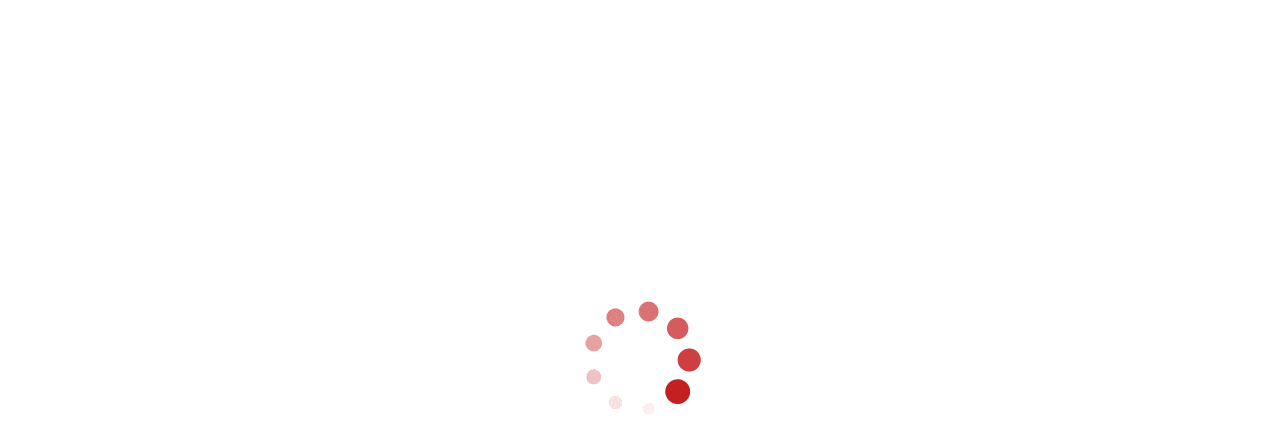

--- FILE ---
content_type: text/html; charset=UTF-8
request_url: https://siticom-chapeco.org.br/diretoria/
body_size: 19897
content:
<!DOCTYPE html><html dir="ltr" lang="pt-BR" prefix="og: https://ogp.me/ns#" class="no-js"><head><script data-no-optimize="1">var litespeed_docref=sessionStorage.getItem("litespeed_docref");litespeed_docref&&(Object.defineProperty(document,"referrer",{get:function(){return litespeed_docref}}),sessionStorage.removeItem("litespeed_docref"));</script> <meta charset="UTF-8"><meta name="viewport" content="width=device-width, initial-scale=1"><link rel="profile" href="https://gmpg.org/xfn/11"><link rel="pingback" href="https://siticom-chapeco.org.br/xmlrpc.php"><title>Diretoria - Siticom Chapecó</title><style>img:is([sizes="auto" i], [sizes^="auto," i]) { contain-intrinsic-size: 3000px 1500px }</style><meta name="robots" content="max-image-preview:large" /><link rel="canonical" href="https://siticom-chapeco.org.br/diretoria/" /><meta name="generator" content="All in One SEO (AIOSEO) 4.9.0" /><meta property="og:locale" content="pt_BR" /><meta property="og:site_name" content="Siticom Chapecó - Sindicato dos Trabalhadores nas Indústrias da Construção e do Mobiliário de Chapecó" /><meta property="og:type" content="cause" /><meta property="og:title" content="Diretoria - Siticom Chapecó" /><meta property="og:url" content="https://siticom-chapeco.org.br/diretoria/" /><meta name="twitter:card" content="summary_large_image" /><meta name="twitter:title" content="Diretoria - Siticom Chapecó" /> <script type="application/ld+json" class="aioseo-schema">{"@context":"https:\/\/schema.org","@graph":[{"@type":"BreadcrumbList","@id":"https:\/\/siticom-chapeco.org.br\/diretoria\/#breadcrumblist","itemListElement":[{"@type":"ListItem","@id":"https:\/\/siticom-chapeco.org.br#listItem","position":1,"name":"Home","item":"https:\/\/siticom-chapeco.org.br","nextItem":{"@type":"ListItem","@id":"https:\/\/siticom-chapeco.org.br\/diretoria\/#listItem","name":"Diretoria"}},{"@type":"ListItem","@id":"https:\/\/siticom-chapeco.org.br\/diretoria\/#listItem","position":2,"name":"Diretoria","previousItem":{"@type":"ListItem","@id":"https:\/\/siticom-chapeco.org.br#listItem","name":"Home"}}]},{"@type":"Organization","@id":"https:\/\/siticom-chapeco.org.br\/#organization","name":"Siticom Chapec\u00f3","description":"Sindicato dos Trabalhadores nas Ind\u00fastrias da Constru\u00e7\u00e3o e do Mobili\u00e1rio de Chapec\u00f3","url":"https:\/\/siticom-chapeco.org.br\/","sameAs":["https:\/\/www.facebook.com\/chapeco.siticom\/","https:\/\/www.instagram.com\/siticomchapeco\/","https:\/\/www.tiktok.com\/@siticom.chapeco","https:\/\/www.youtube.com\/@siticomchapeco9076"]},{"@type":"WebPage","@id":"https:\/\/siticom-chapeco.org.br\/diretoria\/#webpage","url":"https:\/\/siticom-chapeco.org.br\/diretoria\/","name":"Diretoria - Siticom Chapec\u00f3","inLanguage":"pt-BR","isPartOf":{"@id":"https:\/\/siticom-chapeco.org.br\/#website"},"breadcrumb":{"@id":"https:\/\/siticom-chapeco.org.br\/diretoria\/#breadcrumblist"},"datePublished":"2019-02-21T09:15:08-03:00","dateModified":"2023-03-20T15:37:28-03:00"},{"@type":"WebSite","@id":"https:\/\/siticom-chapeco.org.br\/#website","url":"https:\/\/siticom-chapeco.org.br\/","name":"Siticom Chapec\u00f3","description":"Sindicato dos Trabalhadores nas Ind\u00fastrias da Constru\u00e7\u00e3o e do Mobili\u00e1rio de Chapec\u00f3","inLanguage":"pt-BR","publisher":{"@id":"https:\/\/siticom-chapeco.org.br\/#organization"}}]}</script> <link rel='dns-prefetch' href='//fonts.googleapis.com' /><link rel="alternate" type="application/rss+xml" title="Feed para Siticom Chapecó &raquo;" href="https://siticom-chapeco.org.br/feed/" /><link rel="alternate" type="application/rss+xml" title="Feed de comentários para Siticom Chapecó &raquo;" href="https://siticom-chapeco.org.br/comments/feed/" /><link data-optimized="2" rel="stylesheet" href="https://siticom-chapeco.org.br/wp-content/litespeed/css/1e2e3015a644f32d9f7f8df5e5e927e1.css?ver=c71bc" /><style id='classic-theme-styles-inline-css' type='text/css'>/*! This file is auto-generated */
.wp-block-button__link{color:#fff;background-color:#32373c;border-radius:9999px;box-shadow:none;text-decoration:none;padding:calc(.667em + 2px) calc(1.333em + 2px);font-size:1.125em}.wp-block-file__button{background:#32373c;color:#fff;text-decoration:none}</style><style id='global-styles-inline-css' type='text/css'>:root{--wp--preset--aspect-ratio--square: 1;--wp--preset--aspect-ratio--4-3: 4/3;--wp--preset--aspect-ratio--3-4: 3/4;--wp--preset--aspect-ratio--3-2: 3/2;--wp--preset--aspect-ratio--2-3: 2/3;--wp--preset--aspect-ratio--16-9: 16/9;--wp--preset--aspect-ratio--9-16: 9/16;--wp--preset--color--black: #000000;--wp--preset--color--cyan-bluish-gray: #abb8c3;--wp--preset--color--white: #ffffff;--wp--preset--color--pale-pink: #f78da7;--wp--preset--color--vivid-red: #cf2e2e;--wp--preset--color--luminous-vivid-orange: #ff6900;--wp--preset--color--luminous-vivid-amber: #fcb900;--wp--preset--color--light-green-cyan: #7bdcb5;--wp--preset--color--vivid-green-cyan: #00d084;--wp--preset--color--pale-cyan-blue: #8ed1fc;--wp--preset--color--vivid-cyan-blue: #0693e3;--wp--preset--color--vivid-purple: #9b51e0;--wp--preset--gradient--vivid-cyan-blue-to-vivid-purple: linear-gradient(135deg,rgba(6,147,227,1) 0%,rgb(155,81,224) 100%);--wp--preset--gradient--light-green-cyan-to-vivid-green-cyan: linear-gradient(135deg,rgb(122,220,180) 0%,rgb(0,208,130) 100%);--wp--preset--gradient--luminous-vivid-amber-to-luminous-vivid-orange: linear-gradient(135deg,rgba(252,185,0,1) 0%,rgba(255,105,0,1) 100%);--wp--preset--gradient--luminous-vivid-orange-to-vivid-red: linear-gradient(135deg,rgba(255,105,0,1) 0%,rgb(207,46,46) 100%);--wp--preset--gradient--very-light-gray-to-cyan-bluish-gray: linear-gradient(135deg,rgb(238,238,238) 0%,rgb(169,184,195) 100%);--wp--preset--gradient--cool-to-warm-spectrum: linear-gradient(135deg,rgb(74,234,220) 0%,rgb(151,120,209) 20%,rgb(207,42,186) 40%,rgb(238,44,130) 60%,rgb(251,105,98) 80%,rgb(254,248,76) 100%);--wp--preset--gradient--blush-light-purple: linear-gradient(135deg,rgb(255,206,236) 0%,rgb(152,150,240) 100%);--wp--preset--gradient--blush-bordeaux: linear-gradient(135deg,rgb(254,205,165) 0%,rgb(254,45,45) 50%,rgb(107,0,62) 100%);--wp--preset--gradient--luminous-dusk: linear-gradient(135deg,rgb(255,203,112) 0%,rgb(199,81,192) 50%,rgb(65,88,208) 100%);--wp--preset--gradient--pale-ocean: linear-gradient(135deg,rgb(255,245,203) 0%,rgb(182,227,212) 50%,rgb(51,167,181) 100%);--wp--preset--gradient--electric-grass: linear-gradient(135deg,rgb(202,248,128) 0%,rgb(113,206,126) 100%);--wp--preset--gradient--midnight: linear-gradient(135deg,rgb(2,3,129) 0%,rgb(40,116,252) 100%);--wp--preset--font-size--small: 13px;--wp--preset--font-size--medium: 20px;--wp--preset--font-size--large: 36px;--wp--preset--font-size--x-large: 42px;--wp--preset--spacing--20: 0.44rem;--wp--preset--spacing--30: 0.67rem;--wp--preset--spacing--40: 1rem;--wp--preset--spacing--50: 1.5rem;--wp--preset--spacing--60: 2.25rem;--wp--preset--spacing--70: 3.38rem;--wp--preset--spacing--80: 5.06rem;--wp--preset--shadow--natural: 6px 6px 9px rgba(0, 0, 0, 0.2);--wp--preset--shadow--deep: 12px 12px 50px rgba(0, 0, 0, 0.4);--wp--preset--shadow--sharp: 6px 6px 0px rgba(0, 0, 0, 0.2);--wp--preset--shadow--outlined: 6px 6px 0px -3px rgba(255, 255, 255, 1), 6px 6px rgba(0, 0, 0, 1);--wp--preset--shadow--crisp: 6px 6px 0px rgba(0, 0, 0, 1);}:where(.is-layout-flex){gap: 0.5em;}:where(.is-layout-grid){gap: 0.5em;}body .is-layout-flex{display: flex;}.is-layout-flex{flex-wrap: wrap;align-items: center;}.is-layout-flex > :is(*, div){margin: 0;}body .is-layout-grid{display: grid;}.is-layout-grid > :is(*, div){margin: 0;}:where(.wp-block-columns.is-layout-flex){gap: 2em;}:where(.wp-block-columns.is-layout-grid){gap: 2em;}:where(.wp-block-post-template.is-layout-flex){gap: 1.25em;}:where(.wp-block-post-template.is-layout-grid){gap: 1.25em;}.has-black-color{color: var(--wp--preset--color--black) !important;}.has-cyan-bluish-gray-color{color: var(--wp--preset--color--cyan-bluish-gray) !important;}.has-white-color{color: var(--wp--preset--color--white) !important;}.has-pale-pink-color{color: var(--wp--preset--color--pale-pink) !important;}.has-vivid-red-color{color: var(--wp--preset--color--vivid-red) !important;}.has-luminous-vivid-orange-color{color: var(--wp--preset--color--luminous-vivid-orange) !important;}.has-luminous-vivid-amber-color{color: var(--wp--preset--color--luminous-vivid-amber) !important;}.has-light-green-cyan-color{color: var(--wp--preset--color--light-green-cyan) !important;}.has-vivid-green-cyan-color{color: var(--wp--preset--color--vivid-green-cyan) !important;}.has-pale-cyan-blue-color{color: var(--wp--preset--color--pale-cyan-blue) !important;}.has-vivid-cyan-blue-color{color: var(--wp--preset--color--vivid-cyan-blue) !important;}.has-vivid-purple-color{color: var(--wp--preset--color--vivid-purple) !important;}.has-black-background-color{background-color: var(--wp--preset--color--black) !important;}.has-cyan-bluish-gray-background-color{background-color: var(--wp--preset--color--cyan-bluish-gray) !important;}.has-white-background-color{background-color: var(--wp--preset--color--white) !important;}.has-pale-pink-background-color{background-color: var(--wp--preset--color--pale-pink) !important;}.has-vivid-red-background-color{background-color: var(--wp--preset--color--vivid-red) !important;}.has-luminous-vivid-orange-background-color{background-color: var(--wp--preset--color--luminous-vivid-orange) !important;}.has-luminous-vivid-amber-background-color{background-color: var(--wp--preset--color--luminous-vivid-amber) !important;}.has-light-green-cyan-background-color{background-color: var(--wp--preset--color--light-green-cyan) !important;}.has-vivid-green-cyan-background-color{background-color: var(--wp--preset--color--vivid-green-cyan) !important;}.has-pale-cyan-blue-background-color{background-color: var(--wp--preset--color--pale-cyan-blue) !important;}.has-vivid-cyan-blue-background-color{background-color: var(--wp--preset--color--vivid-cyan-blue) !important;}.has-vivid-purple-background-color{background-color: var(--wp--preset--color--vivid-purple) !important;}.has-black-border-color{border-color: var(--wp--preset--color--black) !important;}.has-cyan-bluish-gray-border-color{border-color: var(--wp--preset--color--cyan-bluish-gray) !important;}.has-white-border-color{border-color: var(--wp--preset--color--white) !important;}.has-pale-pink-border-color{border-color: var(--wp--preset--color--pale-pink) !important;}.has-vivid-red-border-color{border-color: var(--wp--preset--color--vivid-red) !important;}.has-luminous-vivid-orange-border-color{border-color: var(--wp--preset--color--luminous-vivid-orange) !important;}.has-luminous-vivid-amber-border-color{border-color: var(--wp--preset--color--luminous-vivid-amber) !important;}.has-light-green-cyan-border-color{border-color: var(--wp--preset--color--light-green-cyan) !important;}.has-vivid-green-cyan-border-color{border-color: var(--wp--preset--color--vivid-green-cyan) !important;}.has-pale-cyan-blue-border-color{border-color: var(--wp--preset--color--pale-cyan-blue) !important;}.has-vivid-cyan-blue-border-color{border-color: var(--wp--preset--color--vivid-cyan-blue) !important;}.has-vivid-purple-border-color{border-color: var(--wp--preset--color--vivid-purple) !important;}.has-vivid-cyan-blue-to-vivid-purple-gradient-background{background: var(--wp--preset--gradient--vivid-cyan-blue-to-vivid-purple) !important;}.has-light-green-cyan-to-vivid-green-cyan-gradient-background{background: var(--wp--preset--gradient--light-green-cyan-to-vivid-green-cyan) !important;}.has-luminous-vivid-amber-to-luminous-vivid-orange-gradient-background{background: var(--wp--preset--gradient--luminous-vivid-amber-to-luminous-vivid-orange) !important;}.has-luminous-vivid-orange-to-vivid-red-gradient-background{background: var(--wp--preset--gradient--luminous-vivid-orange-to-vivid-red) !important;}.has-very-light-gray-to-cyan-bluish-gray-gradient-background{background: var(--wp--preset--gradient--very-light-gray-to-cyan-bluish-gray) !important;}.has-cool-to-warm-spectrum-gradient-background{background: var(--wp--preset--gradient--cool-to-warm-spectrum) !important;}.has-blush-light-purple-gradient-background{background: var(--wp--preset--gradient--blush-light-purple) !important;}.has-blush-bordeaux-gradient-background{background: var(--wp--preset--gradient--blush-bordeaux) !important;}.has-luminous-dusk-gradient-background{background: var(--wp--preset--gradient--luminous-dusk) !important;}.has-pale-ocean-gradient-background{background: var(--wp--preset--gradient--pale-ocean) !important;}.has-electric-grass-gradient-background{background: var(--wp--preset--gradient--electric-grass) !important;}.has-midnight-gradient-background{background: var(--wp--preset--gradient--midnight) !important;}.has-small-font-size{font-size: var(--wp--preset--font-size--small) !important;}.has-medium-font-size{font-size: var(--wp--preset--font-size--medium) !important;}.has-large-font-size{font-size: var(--wp--preset--font-size--large) !important;}.has-x-large-font-size{font-size: var(--wp--preset--font-size--x-large) !important;}
:where(.wp-block-post-template.is-layout-flex){gap: 1.25em;}:where(.wp-block-post-template.is-layout-grid){gap: 1.25em;}
:where(.wp-block-columns.is-layout-flex){gap: 2em;}:where(.wp-block-columns.is-layout-grid){gap: 2em;}
:root :where(.wp-block-pullquote){font-size: 1.5em;line-height: 1.6;}</style> <script type="litespeed/javascript" data-src="https://siticom-chapeco.org.br/wp-includes/js/jquery/jquery.min.js" id="jquery-core-js"></script> <!--[if lt IE 9]> <script type="text/javascript" src="https://siticom-chapeco.org.br/wp-content/themes/attorna/js/html5.js" id="html5js-js"></script> <![endif]--><link rel="https://api.w.org/" href="https://siticom-chapeco.org.br/wp-json/" /><link rel="alternate" title="JSON" type="application/json" href="https://siticom-chapeco.org.br/wp-json/wp/v2/pages/5840" /><link rel="EditURI" type="application/rsd+xml" title="RSD" href="https://siticom-chapeco.org.br/xmlrpc.php?rsd" /><link rel='shortlink' href='https://siticom-chapeco.org.br/?p=5840' /><link rel="alternate" title="oEmbed (JSON)" type="application/json+oembed" href="https://siticom-chapeco.org.br/wp-json/oembed/1.0/embed?url=https%3A%2F%2Fsiticom-chapeco.org.br%2Fdiretoria%2F" /><link rel="alternate" title="oEmbed (XML)" type="text/xml+oembed" href="https://siticom-chapeco.org.br/wp-json/oembed/1.0/embed?url=https%3A%2F%2Fsiticom-chapeco.org.br%2Fdiretoria%2F&#038;format=xml" /><style>#gdlr-core-column-1:hover .gdlr-core-pbf-column-content-margin, #gdlr-core-column-1:hover .gdlr-core-pbf-column-content-margin .gdlr-core-pbf-background-wrap, #gdlr-core-column-1:hover .gdlr-core-pbf-column-content-margin .gdlr-core-pbf-background-frame{ border-color: #ffffff !important; }#gdlr-core-column-1:hover .gdlr-core-pbf-column-content-margin .gdlr-core-pbf-background-wrap{  }@media only screen and (max-width: 999px){#gdlr-core-column-1 .gdlr-core-pbf-column-content-margin{padding: 0px 0px 0px 0px !important;}}@media only screen and (max-width: 767px){#gdlr-core-column-1 .gdlr-core-pbf-column-content-margin{padding: 0px 0px 0px 0px !important;}}#gdlr-core-column-2:hover .gdlr-core-pbf-column-content-margin, #gdlr-core-column-2:hover .gdlr-core-pbf-column-content-margin .gdlr-core-pbf-background-wrap, #gdlr-core-column-2:hover .gdlr-core-pbf-column-content-margin .gdlr-core-pbf-background-frame{ border-color: #ffffff !important; }#gdlr-core-column-2:hover .gdlr-core-pbf-column-content-margin .gdlr-core-pbf-background-wrap{  }@media only screen and (max-width: 767px){#gdlr-core-wrapper-1.gdlr-core-pbf-wrapper {padding-top: 80px !important;padding-bottom: 40px !important;} }#gdlr-core-column-3:hover .gdlr-core-pbf-column-content-margin, #gdlr-core-column-3:hover .gdlr-core-pbf-column-content-margin .gdlr-core-pbf-background-wrap, #gdlr-core-column-3:hover .gdlr-core-pbf-column-content-margin .gdlr-core-pbf-background-frame{ border-color: #ffffff !important; }#gdlr-core-column-3:hover .gdlr-core-pbf-column-content-margin .gdlr-core-pbf-background-wrap{  }#gdlr-core-column-4:hover .gdlr-core-pbf-column-content-margin, #gdlr-core-column-4:hover .gdlr-core-pbf-column-content-margin .gdlr-core-pbf-background-wrap, #gdlr-core-column-4:hover .gdlr-core-pbf-column-content-margin .gdlr-core-pbf-background-frame{ border-color: #ffffff !important; }#gdlr-core-column-4:hover .gdlr-core-pbf-column-content-margin .gdlr-core-pbf-background-wrap{  }#gdlr-core-column-5:hover .gdlr-core-pbf-column-content-margin, #gdlr-core-column-5:hover .gdlr-core-pbf-column-content-margin .gdlr-core-pbf-background-wrap, #gdlr-core-column-5:hover .gdlr-core-pbf-column-content-margin .gdlr-core-pbf-background-frame{ border-color: #ffffff !important; }#gdlr-core-column-5:hover .gdlr-core-pbf-column-content-margin .gdlr-core-pbf-background-wrap{  }@media only screen and (max-width: 999px){#gdlr-core-column-6 .gdlr-core-pbf-column-content-margin{}}@media only screen and (max-width: 767px){#gdlr-core-column-6 .gdlr-core-pbf-column-content-margin{padding-bottom: 0px !important;}}@media only screen and (max-width: 999px){#gdlr-core-column-7 .gdlr-core-pbf-column-content-margin{}}@media only screen and (max-width: 767px){#gdlr-core-column-7 .gdlr-core-pbf-column-content-margin{padding-bottom: 0px !important;}}</style><style type="text/css">.recentcomments a{display:inline !important;padding:0 !important;margin:0 !important;}</style><meta name="generator" content="Powered by Slider Revolution 6.7.38 - responsive, Mobile-Friendly Slider Plugin for WordPress with comfortable drag and drop interface." /><link rel="icon" href="https://siticom-chapeco.org.br/wp-content/uploads/2023/03/cropped-Logo-Icone-1-150x150.png" sizes="32x32" /><link rel="icon" href="https://siticom-chapeco.org.br/wp-content/uploads/2023/03/cropped-Logo-Icone-1-300x300.png" sizes="192x192" /><link rel="apple-touch-icon" href="https://siticom-chapeco.org.br/wp-content/uploads/2023/03/cropped-Logo-Icone-1-300x300.png" /><meta name="msapplication-TileImage" content="https://siticom-chapeco.org.br/wp-content/uploads/2023/03/cropped-Logo-Icone-1-300x300.png" /> <script type="litespeed/javascript">function setREVStartSize(e){window.RSIW=window.RSIW===undefined?window.innerWidth:window.RSIW;window.RSIH=window.RSIH===undefined?window.innerHeight:window.RSIH;try{var pw=document.getElementById(e.c).parentNode.offsetWidth,newh;pw=pw===0||isNaN(pw)||(e.l=="fullwidth"||e.layout=="fullwidth")?window.RSIW:pw;e.tabw=e.tabw===undefined?0:parseInt(e.tabw);e.thumbw=e.thumbw===undefined?0:parseInt(e.thumbw);e.tabh=e.tabh===undefined?0:parseInt(e.tabh);e.thumbh=e.thumbh===undefined?0:parseInt(e.thumbh);e.tabhide=e.tabhide===undefined?0:parseInt(e.tabhide);e.thumbhide=e.thumbhide===undefined?0:parseInt(e.thumbhide);e.mh=e.mh===undefined||e.mh==""||e.mh==="auto"?0:parseInt(e.mh,0);if(e.layout==="fullscreen"||e.l==="fullscreen")
newh=Math.max(e.mh,window.RSIH);else{e.gw=Array.isArray(e.gw)?e.gw:[e.gw];for(var i in e.rl)if(e.gw[i]===undefined||e.gw[i]===0)e.gw[i]=e.gw[i-1];e.gh=e.el===undefined||e.el===""||(Array.isArray(e.el)&&e.el.length==0)?e.gh:e.el;e.gh=Array.isArray(e.gh)?e.gh:[e.gh];for(var i in e.rl)if(e.gh[i]===undefined||e.gh[i]===0)e.gh[i]=e.gh[i-1];var nl=new Array(e.rl.length),ix=0,sl;e.tabw=e.tabhide>=pw?0:e.tabw;e.thumbw=e.thumbhide>=pw?0:e.thumbw;e.tabh=e.tabhide>=pw?0:e.tabh;e.thumbh=e.thumbhide>=pw?0:e.thumbh;for(var i in e.rl)nl[i]=e.rl[i]<window.RSIW?0:e.rl[i];sl=nl[0];for(var i in nl)if(sl>nl[i]&&nl[i]>0){sl=nl[i];ix=i}
var m=pw>(e.gw[ix]+e.tabw+e.thumbw)?1:(pw-(e.tabw+e.thumbw))/(e.gw[ix]);newh=(e.gh[ix]*m)+(e.tabh+e.thumbh)}
var el=document.getElementById(e.c);if(el!==null&&el)el.style.height=newh+"px";el=document.getElementById(e.c+"_wrapper");if(el!==null&&el){el.style.height=newh+"px";el.style.display="block"}}catch(e){console.log("Failure at Presize of Slider:"+e)}}</script> <style type="text/css" id="wp-custom-css">/* HEADER */
.attorna-top-bar-right-social .fa:hover {color: #dbb1b1;}
.home #attorna-page-wrapper > div > div:nth-child(2) {
    padding-top: 0px !important;
}

/* MAIN NAV */
.attorna-navigation-bar-wrap.attorna-style-transparent .attorna-navigation-background {
    opacity: 0.85;
}

/* GERAL */
.hide {display: none;}
@media only screen and (min-width:1000px) {
    .mobile {
        display: none;
    }
}
@media only screen and (max-width:999px) {
    .desktop {
        display: none;
    }
}

/* FOOTER ME CREDIT */
.extra-footer .conteiner{margin:auto;}.texto{font-size:14px;text-align:right}.extra-footer a{color:#6495ed}.extra-footer i.fas.fa-heart{color:#f08080;font-family:fontawesome;font-style: normal;}
.attorna-copyright-container {
    padding-bottom: 15px;
	  padding-top: 15px;
}

/* HOMEPAGE */
.cmarb-on-home div {
    padding: 30px;
}
/*ações*/
.acoes-title {
    background-color: #852626;
    color: #fff;
    padding: 10px;
    font-size: 25px;
}
.acoes-texto {
    text-align: center;
    font-size: 29px;
    font-weight: 600;
}
/* mapa na home */
.mh400 {
	  max-height: 400px !important;
}


/* PAG PRESIDENCIA */
/*abas tabs*/
.gdlr-core-tab-feature-item .gdlr-core-tab-feature-title-background-overlay-active {
    background: #852626;
}
.gdlr-core-tab-feature-item .gdlr-core-tab-feature-title-wrap {
    height: 100px !important;
    padding: 29px;
}
/*Imagem no quadro*/
.img-on-frame > div {
    border-style: double !important;
}


/* GERAL - LISTAS */
.racar-tab li {
	color: #852626;
}

/* DOWNLOADS */
.two-cols {
    color: #3d3d3d;
  	display: flex;
    justify-content: space-around;
}


/* JURÍDICO */
#jur-ind .gdlr-core-tab-feature-content-wrap.gdlr-core-container {
    padding: 60px 100px 0;
    /*height: 340px !important;*/
}

/* social grátis */
p.chamativo {
    background: firebrick;
    max-width: 73px;
    padding: 2px 10px;
    color: #fff;
    margin: 0;
}

/* HOMOLOG CAIXA DE DESTAQUE*/
.box {
    border: 7px solid #852626;
    padding: 50px 50px 30px;
    margin: 20px 0;
}

/* PDF DESTACADO EM SOCIAL */
.pdf-destacado .gdlr-core-pbf-wrapper-container {
    border: 10px solid #8f4646;
    padding-top: 40px;
}

/* social e homolog justificadas*/
.page-id-7607 *, .page-id-7624, 
.justificado {
    text-align: justify;
}</style></head><body class="wp-singular page-template-default page page-id-5840 wp-theme-attorna wp-child-theme-attorna-child gdlr-core-body attorna-body attorna-body-front attorna-full  attorna-with-sticky-navigation  attorna-blockquote-style-1 gdlr-core-link-to-lightbox" data-home-url="https://siticom-chapeco.org.br/" ><div class="attorna-mobile-header-wrap" ><div class="attorna-mobile-header attorna-header-background attorna-style-slide attorna-sticky-mobile-navigation " id="attorna-mobile-header" ><div class="attorna-mobile-header-container attorna-container clearfix" ><div class="attorna-logo  attorna-item-pdlr"><div class="attorna-logo-inner"><a class="" href="https://siticom-chapeco.org.br/" ><img data-lazyloaded="1" src="[data-uri]" data-src="https://siticom-chapeco.org.br/wp-content/uploads/2020/02/logo-siticom-150x96-branco.png.webp" alt="" width="150" height="96" title="logo-siticom-150&#215;96-branco" /></a></div></div><div class="attorna-mobile-menu-right" ><div class="attorna-main-menu-search" id="attorna-mobile-top-search" ><i class="fa fa-search" ></i></div><div class="attorna-top-search-wrap" ><div class="attorna-top-search-close" ></div><div class="attorna-top-search-row" ><div class="attorna-top-search-cell" ><form role="search" method="get" class="search-form" action="https://siticom-chapeco.org.br/">
<input type="text" class="search-field attorna-title-font" placeholder="Search..." value="" name="s"><div class="attorna-top-search-submit"><i class="fa fa-search" ></i></div>
<input type="submit" class="search-submit" value="Search"><div class="attorna-top-search-close"><i class="icon_close" ></i></div></form></div></div></div><div class="attorna-mobile-menu" ><a class="attorna-mm-menu-button attorna-mobile-menu-button attorna-mobile-button-hamburger" href="#attorna-mobile-menu" ><span></span></a><div class="attorna-mm-menu-wrap attorna-navigation-font" id="attorna-mobile-menu" data-slide="right" ><ul id="menu-headermenu" class="m-menu"><li class="menu-item menu-item-type-post_type menu-item-object-page current-menu-item page_item page-item-5840 current_page_item menu-item-has-children menu-item-8704"><a href="https://siticom-chapeco.org.br/diretoria/" aria-current="page">Diretoria</a><ul class="sub-menu"><li class="menu-item menu-item-type-post_type menu-item-object-page menu-item-10521"><a href="https://siticom-chapeco.org.br/videos-institucionais/">Vídeos Institucionais</a></li><li class="menu-item menu-item-type-post_type menu-item-object-page menu-item-9426"><a href="https://siticom-chapeco.org.br/eleicao-sindical-2021/">Eleição Sindical 2021</a></li><li class="menu-item menu-item-type-post_type menu-item-object-page menu-item-9413"><a href="https://siticom-chapeco.org.br/assembleia-geral-2022/">Assembleia Geral 2022</a></li><li class="menu-item menu-item-type-post_type menu-item-object-page menu-item-12110"><a href="https://siticom-chapeco.org.br/assembleia-geral-2023/">Assembleia Geral 2023</a></li><li class="menu-item menu-item-type-post_type menu-item-object-page menu-item-13560"><a href="https://siticom-chapeco.org.br/assembleia-geral-2024/">Assembleia Geral 2024</a></li></ul></li><li class="menu-item menu-item-type-custom menu-item-object-custom menu-item-has-children menu-item-7477"><a href="#">Downloads</a><ul class="sub-menu"><li class="menu-item menu-item-type-post_type menu-item-object-page menu-item-7686"><a href="https://siticom-chapeco.org.br/convencoes/">Normas Coletivas de Trabalho</a></li></ul></li><li class="menu-item menu-item-type-custom menu-item-object-custom menu-item-has-children menu-item-7634"><a href="#">Departamentos</a><ul class="sub-menu"><li class="menu-item menu-item-type-post_type menu-item-object-page menu-item-has-children menu-item-7638"><a href="https://siticom-chapeco.org.br/homolog/">Homologação</a><ul class="sub-menu"><li class="menu-item menu-item-type-post_type menu-item-object-page menu-item-14057"><a href="https://siticom-chapeco.org.br/aviso-de-ferias-coletivas/">Aviso de Férias Coletivas</a></li><li class="menu-item menu-item-type-post_type menu-item-object-page menu-item-13651"><a href="https://siticom-chapeco.org.br/solicite-homologacao-presencial/">Solicite Homologação Presencial</a></li><li class="menu-item menu-item-type-post_type menu-item-object-page menu-item-9524"><a href="https://siticom-chapeco.org.br/solicite-homologacao-on-line/">Solicite Homologação On-Line</a></li></ul></li><li class="menu-item menu-item-type-post_type menu-item-object-page menu-item-has-children menu-item-7639"><a href="https://siticom-chapeco.org.br/assessoria_juridica/">Jurídico</a><ul class="sub-menu"><li class="menu-item menu-item-type-post_type menu-item-object-page menu-item-14556"><a href="https://siticom-chapeco.org.br/informes-de-convencao/">Informes Jurídicos</a></li><li class="menu-item menu-item-type-post_type menu-item-object-page menu-item-14034"><a href="https://siticom-chapeco.org.br/contribuicao-negocial/">Contribuição Negocial</a></li><li class="menu-item menu-item-type-post_type menu-item-object-page menu-item-13810"><a href="https://siticom-chapeco.org.br/solicitar-acordo-coletivo/">Solicitar Acordo Coletivo</a></li><li class="menu-item menu-item-type-post_type menu-item-object-page menu-item-13803"><a href="https://siticom-chapeco.org.br/quer-conciliar/">Quer conciliar?</a></li><li class="menu-item menu-item-type-post_type menu-item-object-page menu-item-13804"><a href="https://siticom-chapeco.org.br/solicite-termo-de-quitacao-anual/">Quer quitação total ao contrato?</a></li><li class="menu-item menu-item-type-post_type menu-item-object-page menu-item-13801"><a href="https://siticom-chapeco.org.br/sistema-de-premiacao-por-produtividade/">Sistema de Premiação por Produtividade</a></li><li class="menu-item menu-item-type-post_type menu-item-object-page menu-item-13802"><a href="https://siticom-chapeco.org.br/informe-terceirizadas/">Informe Terceirizadas</a></li><li class="menu-item menu-item-type-post_type menu-item-object-page menu-item-13907"><a href="https://siticom-chapeco.org.br/envio-de-documentos-juridico/">Envio de Documentos</a></li><li class="menu-item menu-item-type-post_type menu-item-object-page menu-item-13811"><a href="https://siticom-chapeco.org.br/assessoria_juridica/">Mais opções</a></li></ul></li><li class="menu-item menu-item-type-post_type menu-item-object-page menu-item-7636"><a href="https://siticom-chapeco.org.br/social/">Social</a></li><li class="menu-item menu-item-type-post_type menu-item-object-page menu-item-has-children menu-item-7950"><a href="https://siticom-chapeco.org.br/seguranca-e-saude-do-trabalho/">Segurança e Saúde do Trabalho</a><ul class="sub-menu"><li class="menu-item menu-item-type-post_type menu-item-object-page menu-item-10361"><a href="https://siticom-chapeco.org.br/comunicacao-previa-licenca-ou-alvara/">Comunicação Prévia</a></li></ul></li><li class="menu-item menu-item-type-post_type menu-item-object-page menu-item-has-children menu-item-13932"><a href="https://siticom-chapeco.org.br/eventos/">Eventos</a><ul class="sub-menu"><li class="menu-item menu-item-type-post_type menu-item-object-page menu-item-13933"><a href="https://siticom-chapeco.org.br/sppprofissionaiscontabeis/">SPP &#8211; Contadores</a></li><li class="menu-item menu-item-type-post_type menu-item-object-page menu-item-14778"><a href="https://siticom-chapeco.org.br/saude-mental-e-trabalho-digno/">Saúde Mental e Trabalho Digno</a></li></ul></li></ul></li><li class="menu-item menu-item-type-post_type menu-item-object-page menu-item-14226"><a href="https://siticom-chapeco.org.br/blog/">BLOG</a></li><li class="menu-item menu-item-type-custom menu-item-object-custom menu-item-7478"><a href="//sweb.diretasistemas.com.br/prosindweb/index.php?sind=121">Guias Online</a></li><li class="menu-item menu-item-type-post_type menu-item-object-page menu-item-8295"><a href="https://siticom-chapeco.org.br/sede/">Subsede</a></li><li class="menu-item menu-item-type-post_type menu-item-object-page menu-item-has-children menu-item-7398"><a href="https://siticom-chapeco.org.br/contato/">Contato</a><ul class="sub-menu"><li class="menu-item menu-item-type-custom menu-item-object-custom menu-item-home menu-item-has-children menu-item-13091"><a href="https://siticom-chapeco.org.br/">Nosso App</a><ul class="sub-menu"><li class="menu-item menu-item-type-custom menu-item-object-custom menu-item-13088"><a href="https://apps.apple.com/br/app/siticom-chapec%C3%B3/id1574958251">Sistema IOS</a></li><li class="menu-item menu-item-type-custom menu-item-object-custom menu-item-13089"><a href="https://play.google.com/store/apps/details?id=com.direta.siticomchapeco&#038;hl=pt_BR&#038;gl=US&#038;pli=1">Sistema Android</a></li></ul></li></ul></li></ul></div></div></div></div></div></div><div class="attorna-page-preload gdlr-core-page-preload gdlr-core-js" id="attorna-page-preload" data-animation-time="500" ></div><div class="attorna-body-outer-wrapper "><div class="attorna-body-wrapper clearfix  attorna-with-transparent-navigation attorna-with-frame"><div class="attorna-top-bar" ><div class="attorna-top-bar-background" ></div><div class="attorna-top-bar-container attorna-container " ><div class="attorna-top-bar-container-inner clearfix" ><div class="attorna-top-bar-left attorna-item-pdlr"><i class="fa fa-phone" style="font-size: 15px ;color: #c08686 ;margin-right: 10px ;"  ></i><a href="tel:33225833">+55 (49) 3322-5833</a><div style="margin-left: 12px; margin-right: 14px; display: inline; color : #c08686;">·</div><i class="fa fa-envelope-open-o" style="font-size: 14px ;color: #c08686 ;margin-right: 10px ;"  ></i><a href="mailto:siticom@siticom-chapeco.org.br">siticom@siticom-chapeco.org.br</a></div><div class="attorna-top-bar-right attorna-item-pdlr"><div class="attorna-top-bar-right-text"><i class="icon_clock_alt" style="font-size: 15px ;color: #c08686 ;margin-right: 10px ;"  ></i>Seg - Sex 08:00 - 12:00 / 13:00 - 17:30<div style="margin-left: 12px; margin-right: 0px; display: inline; color : #c08686;">·</div></div><div class="attorna-top-bar-right-social" ><a href="https://www.facebook.com/chapeco.siticom/" target="_blank" class="attorna-top-bar-social-icon" title="facebook" ><i class="fa fa-facebook" ></i></a><a href="https://www.youtube.com/channel/UC16p-wFUDQ03gMqWttglrsg" target="_blank" class="attorna-top-bar-social-icon" title="youtube" ><i class="fa fa-youtube" ></i></a><a href="https://www.instagram.com/siticom.siticom/" target="_blank" class="attorna-top-bar-social-icon" title="instagram" ><i class="fa fa-instagram" ></i></a></div></div></div></div></div><header class="attorna-header-wrap attorna-header-style-bar attorna-header-background  attorna-style-center" ><div class="attorna-header-container clearfix  attorna-container"><div class="attorna-header-container-inner"><div class="attorna-logo  attorna-item-pdlr"><div class="attorna-logo-inner"><a class="attorna-fixed-nav-logo" href="https://siticom-chapeco.org.br/" ><img data-lazyloaded="1" src="[data-uri]" data-src="https://siticom-chapeco.org.br/wp-content/uploads/2020/02/logo-siticom-120x77-branco.png.webp" alt="" width="120" height="77" title="logo-siticom-120&#215;77-branco" /></a><a class=" attorna-orig-logo" href="https://siticom-chapeco.org.br/" ><img data-lazyloaded="1" src="[data-uri]" data-src="https://siticom-chapeco.org.br/wp-content/uploads/2023/06/logo-siticom-hdef.jpg.webp" alt="" width="615" height="83" title="logo-siticom-hdef" /></a></div></div></div></div></header><div class="attorna-navigation-bar-wrap attorna-navigation-header-style-bar  attorna-style-transparent attorna-sticky-navigation attorna-sticky-navigation-height attorna-style-center  attorna-style-fixed attorna-without-placeholder" ><div class="attorna-navigation-background" ></div><div class="attorna-navigation-container clearfix  attorna-container"><div class="attorna-navigation attorna-item-pdlr clearfix " ><div class="attorna-main-menu" id="attorna-main-menu" ><ul id="menu-headermenu-1" class="sf-menu"><li  class="menu-item menu-item-type-post_type menu-item-object-page current-menu-item page_item page-item-5840 current_page_item menu-item-has-children menu-item-8704 attorna-normal-menu"><a href="https://siticom-chapeco.org.br/diretoria/" class="sf-with-ul-pre">Diretoria</a><ul class="sub-menu"><li  class="menu-item menu-item-type-post_type menu-item-object-page menu-item-10521" data-size="60"><a href="https://siticom-chapeco.org.br/videos-institucionais/">Vídeos Institucionais</a></li><li  class="menu-item menu-item-type-post_type menu-item-object-page menu-item-9426" data-size="60"><a href="https://siticom-chapeco.org.br/eleicao-sindical-2021/">Eleição Sindical 2021</a></li><li  class="menu-item menu-item-type-post_type menu-item-object-page menu-item-9413" data-size="60"><a href="https://siticom-chapeco.org.br/assembleia-geral-2022/">Assembleia Geral 2022</a></li><li  class="menu-item menu-item-type-post_type menu-item-object-page menu-item-12110" data-size="60"><a href="https://siticom-chapeco.org.br/assembleia-geral-2023/">Assembleia Geral 2023</a></li><li  class="menu-item menu-item-type-post_type menu-item-object-page menu-item-13560" data-size="60"><a href="https://siticom-chapeco.org.br/assembleia-geral-2024/">Assembleia Geral 2024</a></li></ul></li><li  class="menu-item menu-item-type-custom menu-item-object-custom menu-item-has-children menu-item-7477 attorna-normal-menu"><a href="#" class="sf-with-ul-pre">Downloads</a><ul class="sub-menu"><li  class="menu-item menu-item-type-post_type menu-item-object-page menu-item-7686" data-size="60"><a href="https://siticom-chapeco.org.br/convencoes/">Normas Coletivas de Trabalho</a></li></ul></li><li  class="menu-item menu-item-type-custom menu-item-object-custom menu-item-has-children menu-item-7634 attorna-normal-menu"><a href="#" class="sf-with-ul-pre">Departamentos</a><ul class="sub-menu"><li  class="menu-item menu-item-type-post_type menu-item-object-page menu-item-has-children menu-item-7638" data-size="60"><a href="https://siticom-chapeco.org.br/homolog/" class="sf-with-ul-pre">Homologação</a><ul class="sub-menu"><li  class="menu-item menu-item-type-post_type menu-item-object-page menu-item-14057"><a href="https://siticom-chapeco.org.br/aviso-de-ferias-coletivas/">Aviso de Férias Coletivas</a></li><li  class="menu-item menu-item-type-post_type menu-item-object-page menu-item-13651"><a href="https://siticom-chapeco.org.br/solicite-homologacao-presencial/">Solicite Homologação Presencial</a></li><li  class="menu-item menu-item-type-post_type menu-item-object-page menu-item-9524"><a href="https://siticom-chapeco.org.br/solicite-homologacao-on-line/">Solicite Homologação On-Line</a></li></ul></li><li  class="menu-item menu-item-type-post_type menu-item-object-page menu-item-has-children menu-item-7639" data-size="60"><a href="https://siticom-chapeco.org.br/assessoria_juridica/" class="sf-with-ul-pre">Jurídico</a><ul class="sub-menu"><li  class="menu-item menu-item-type-post_type menu-item-object-page menu-item-14556"><a href="https://siticom-chapeco.org.br/informes-de-convencao/">Informes Jurídicos</a></li><li  class="menu-item menu-item-type-post_type menu-item-object-page menu-item-14034"><a href="https://siticom-chapeco.org.br/contribuicao-negocial/">Contribuição Negocial</a></li><li  class="menu-item menu-item-type-post_type menu-item-object-page menu-item-13810"><a href="https://siticom-chapeco.org.br/solicitar-acordo-coletivo/">Solicitar Acordo Coletivo</a></li><li  class="menu-item menu-item-type-post_type menu-item-object-page menu-item-13803"><a href="https://siticom-chapeco.org.br/quer-conciliar/">Quer conciliar?</a></li><li  class="menu-item menu-item-type-post_type menu-item-object-page menu-item-13804"><a href="https://siticom-chapeco.org.br/solicite-termo-de-quitacao-anual/">Quer quitação total ao contrato?</a></li><li  class="menu-item menu-item-type-post_type menu-item-object-page menu-item-13801"><a href="https://siticom-chapeco.org.br/sistema-de-premiacao-por-produtividade/">Sistema de Premiação por Produtividade</a></li><li  class="menu-item menu-item-type-post_type menu-item-object-page menu-item-13802"><a href="https://siticom-chapeco.org.br/informe-terceirizadas/">Informe Terceirizadas</a></li><li  class="menu-item menu-item-type-post_type menu-item-object-page menu-item-13907"><a href="https://siticom-chapeco.org.br/envio-de-documentos-juridico/">Envio de Documentos</a></li><li  class="menu-item menu-item-type-post_type menu-item-object-page menu-item-13811"><a href="https://siticom-chapeco.org.br/assessoria_juridica/">Mais opções</a></li></ul></li><li  class="menu-item menu-item-type-post_type menu-item-object-page menu-item-7636" data-size="60"><a href="https://siticom-chapeco.org.br/social/">Social</a></li><li  class="menu-item menu-item-type-post_type menu-item-object-page menu-item-has-children menu-item-7950" data-size="60"><a href="https://siticom-chapeco.org.br/seguranca-e-saude-do-trabalho/" class="sf-with-ul-pre">Segurança e Saúde do Trabalho</a><ul class="sub-menu"><li  class="menu-item menu-item-type-post_type menu-item-object-page menu-item-10361"><a href="https://siticom-chapeco.org.br/comunicacao-previa-licenca-ou-alvara/">Comunicação Prévia</a></li></ul></li><li  class="menu-item menu-item-type-post_type menu-item-object-page menu-item-has-children menu-item-13932" data-size="60"><a href="https://siticom-chapeco.org.br/eventos/" class="sf-with-ul-pre">Eventos</a><ul class="sub-menu"><li  class="menu-item menu-item-type-post_type menu-item-object-page menu-item-13933"><a href="https://siticom-chapeco.org.br/sppprofissionaiscontabeis/">SPP &#8211; Contadores</a></li><li  class="menu-item menu-item-type-post_type menu-item-object-page menu-item-14778"><a href="https://siticom-chapeco.org.br/saude-mental-e-trabalho-digno/">Saúde Mental e Trabalho Digno</a></li></ul></li></ul></li><li  class="menu-item menu-item-type-post_type menu-item-object-page menu-item-14226 attorna-normal-menu"><a href="https://siticom-chapeco.org.br/blog/">BLOG</a></li><li  class="menu-item menu-item-type-custom menu-item-object-custom menu-item-7478 attorna-normal-menu"><a href="//sweb.diretasistemas.com.br/prosindweb/index.php?sind=121">Guias Online</a></li><li  class="menu-item menu-item-type-post_type menu-item-object-page menu-item-8295 attorna-normal-menu"><a href="https://siticom-chapeco.org.br/sede/">Subsede</a></li><li  class="menu-item menu-item-type-post_type menu-item-object-page menu-item-has-children menu-item-7398 attorna-normal-menu"><a href="https://siticom-chapeco.org.br/contato/" class="sf-with-ul-pre">Contato</a><ul class="sub-menu"><li  class="menu-item menu-item-type-custom menu-item-object-custom menu-item-home menu-item-has-children menu-item-13091" data-size="60"><a href="https://siticom-chapeco.org.br/" class="sf-with-ul-pre">Nosso App</a><ul class="sub-menu"><li  class="menu-item menu-item-type-custom menu-item-object-custom menu-item-13088"><a href="https://apps.apple.com/br/app/siticom-chapec%C3%B3/id1574958251">Sistema IOS</a></li><li  class="menu-item menu-item-type-custom menu-item-object-custom menu-item-13089"><a href="https://play.google.com/store/apps/details?id=com.direta.siticomchapeco&#038;hl=pt_BR&#038;gl=US&#038;pli=1">Sistema Android</a></li></ul></li></ul></li></ul></div><div class="attorna-main-menu-right-wrap clearfix  attorna-item-mglr attorna-navigation-top" ><div class="attorna-main-menu-search" id="attorna-top-search" ><i class="fa fa-search" ></i></div><div class="attorna-top-search-wrap" ><div class="attorna-top-search-close" ></div><div class="attorna-top-search-row" ><div class="attorna-top-search-cell" ><form role="search" method="get" class="search-form" action="https://siticom-chapeco.org.br/">
<input type="text" class="search-field attorna-title-font" placeholder="Search..." value="" name="s"><div class="attorna-top-search-submit"><i class="fa fa-search" ></i></div>
<input type="submit" class="search-submit" value="Search"><div class="attorna-top-search-close"><i class="icon_close" ></i></div></form></div></div></div></div></div></div></div><div class="attorna-page-title-wrap  attorna-style-custom attorna-center-align" ><div class="attorna-header-transparent-substitute" ></div><div class="attorna-page-title-overlay"  ></div><div class="attorna-page-title-container attorna-container" ><div class="attorna-page-title-content attorna-item-pdlr" style="padding-top: 150px ;padding-bottom: 150px ;"  ><h1 class="attorna-page-title" style="font-size: 57px ;text-transform: uppercase ;"  >Diretoria</h1></div></div></div><div class="attorna-page-wrapper" id="attorna-page-wrapper" ><div class="gdlr-core-page-builder-body clearfix"><div class="gdlr-core-pbf-section" ><div class="gdlr-core-pbf-section-container gdlr-core-container clearfix" ><div class="gdlr-core-pbf-column gdlr-core-column-60 gdlr-core-column-first" ><div class="gdlr-core-pbf-column-content-margin gdlr-core-js "   ><div class="gdlr-core-pbf-column-content clearfix gdlr-core-js "   ><div class="gdlr-core-pbf-element" ><div class="gdlr-core-title-item gdlr-core-item-pdb clearfix  gdlr-core-center-align gdlr-core-title-item-caption-bottom gdlr-core-item-pdlr"  ><div class="gdlr-core-title-item-title-wrap "  ><h3 class="gdlr-core-title-item-title gdlr-core-skin-title "  >Missão, Visão, Valores<span class="gdlr-core-title-item-title-divider gdlr-core-skin-divider" ></span></h3></div><span class="gdlr-core-title-item-caption gdlr-core-info-font gdlr-core-skin-caption" style="font-size: 24px ;font-style: normal ;letter-spacing: 0px ;text-transform: uppercase ;color: #0a0a0a ;"  >
</span></div></div><div class="gdlr-core-pbf-element" ><div class="gdlr-core-text-box-item gdlr-core-item-pdlr gdlr-core-item-pdb gdlr-core-left-align" style="padding-bottom: 25px ;"  ><div class="gdlr-core-text-box-item-content" style="font-size: 16px ;font-weight: 400 ;text-transform: none ;color: #555555 ;"  ><p><strong>Missão</strong><br />Assegurar e manter os direitos e interesses dos trabalhadores e despertar o senso de coletividade.</p><p><strong>Visão</strong><br />Ser referência em representação sindical, na luta pela dignidade dos trabalhadores da categoria.</p><p><strong>Valores</strong><br />Transparência, responsabilidade, saúde e segurança.</p></div></div></div></div></div></div></div></div><div class="gdlr-core-pbf-wrapper " style="padding: 90px 120px 130px 120px;" ><div class="gdlr-core-pbf-background-wrap"  ></div><div class="gdlr-core-pbf-wrapper-content gdlr-core-js "   ><div class="gdlr-core-pbf-wrapper-container clearfix gdlr-core-container-custom" style="max-width: 1100px ;" ><div class="gdlr-core-pbf-column gdlr-core-column-40 gdlr-core-column-first"  id="gdlr-core-column-1" ><div class="gdlr-core-pbf-column-content-margin gdlr-core-js "   data-sync-height="cargos"  ><div class="gdlr-core-pbf-background-wrap"  ></div><div class="gdlr-core-pbf-column-content clearfix gdlr-core-js  gdlr-core-sync-height-content"   ><div class="gdlr-core-pbf-element" ><div class="gdlr-core-tab-feature-item gdlr-core-js gdlr-core-item-pdb  gdlr-core-item-pdlr"  id="gdlr-core-tab-feature-1"  ><div class="gdlr-core-tab-feature-title-item-wrap clearfix" ><div class="gdlr-core-tab-feature-title-wrap gdlr-core-tab-feature-size-2 gdlr-core-active gdlr-core-js" data-tab-id="1" data-sync-height="gdlr-core-tab-feature-1-title" ><div class="gdlr-core-tab-feature-title-background-overlay" style="background: linear-gradient(rgba(0, 0, 0, 0.6), rgba(0, 0, 0, 1));-moz-background: linear-gradient(rgba(0, 0, 0, 0.6), rgba(0, 0, 0, 1));-o-background: linear-gradient(rgba(0, 0, 0, 0.6), rgba(0, 0, 0, 1));-webkit-background: linear-gradient(rgba(0, 0, 0, 0.6), rgba(0, 0, 0, 1));"  ></div><div class="gdlr-core-tab-feature-title-background-overlay-active"  ></div><h3 class="gdlr-core-tab-feature-title"  >Diretoria Atual</h3></div><div class="gdlr-core-tab-feature-title-wrap gdlr-core-tab-feature-size-2 gdlr-core-js" data-tab-id="2" data-sync-height="gdlr-core-tab-feature-1-title" ><div class="gdlr-core-tab-feature-title-background-overlay" style="background: linear-gradient(rgba(0, 0, 0, 0.6), rgba(0, 0, 0, 1));-moz-background: linear-gradient(rgba(0, 0, 0, 0.6), rgba(0, 0, 0, 1));-o-background: linear-gradient(rgba(0, 0, 0, 0.6), rgba(0, 0, 0, 1));-webkit-background: linear-gradient(rgba(0, 0, 0, 0.6), rgba(0, 0, 0, 1));"  ></div><div class="gdlr-core-tab-feature-title-background-overlay-active"  ></div><h3 class="gdlr-core-tab-feature-title"  >Conselho Fiscal</h3></div></div><div class="gdlr-core-tab-feature-item-content-wrap clearfix" style="background: #ffffff ;" ><div class="gdlr-core-tab-feature-content-wrap gdlr-core-container  gdlr-core-active gdlr-core-js"  data-tab-id="1"  data-sync-height="gdlr-core-tab-feature-1-content"  ><div class="gdlr-core-tab-feature-content-right" ><div class="gdlr-core-tab-feature-content-right-divider"  ></div><div class="presid-tab-txt" style="color: #000;"><p><strong>Diretoria 2022/2027</strong></p><p><strong>1º Presidente:</strong> <strong>Izelda Teresinha Oro</strong></p><p><span style="font-weight: 600;">2º Presidente: <strong>Valéria Graff</strong></span></p><p><span style="font-weight: 600;">1º Secretário: <strong>Rosinha de Moraes Evangelista Pellis</strong></span></p><p><span style="font-weight: 600;">2º Secretário:<strong>Jorge Nei Pereira Lopes</strong></span></p><p><strong>1º. Tesoureiro: Ivone Irene Penno de Oliveira Figueiró</strong></p><p><strong>2º. Tesoureiro:</strong> <strong>Vanderlei José Rohden</strong></p></div><p> </p><p><strong>Delegados Sindicais 2022/2027</strong></p><p><strong>Ademir Martini e Arlindo Sbardelotto</strong></p></div></div><div class="gdlr-core-tab-feature-content-wrap gdlr-core-container  gdlr-core-js"  data-tab-id="2"  data-sync-height="gdlr-core-tab-feature-1-content"  ><div class="gdlr-core-tab-feature-content-right" ><div class="gdlr-core-tab-feature-content-right-divider"  ></div><div class="presid-tab-txt" style="color: #000;"><p><span style="font-weight: 600;">Conselho Fiscal<strong> 2022/2027</strong></span></p><p><strong>Ademir Martini, Arlindo Sbardelotto, Gilberto Benedet e </strong><strong>Izabel Cristina de Souza Dias</strong></p></div></div></div></div></div></div></div></div></div><div class="gdlr-core-pbf-column gdlr-core-column-20"  id="gdlr-core-column-2" ><div class="gdlr-core-pbf-column-content-margin gdlr-core-js " style="margin: 0px 0px 0px -50px;"   data-sync-height="cargos"  data-sync-height-center ><div class="gdlr-core-pbf-background-wrap"  ></div><div class="gdlr-core-pbf-column-content clearfix gdlr-core-js  gdlr-core-sync-height-content"   ><div class="gdlr-core-pbf-element" ><div class="gdlr-core-image-item gdlr-core-item-pdb  gdlr-core-center-align img-on-frame gdlr-core-item-pdlr"  ><div class="gdlr-core-image-item-wrap gdlr-core-media-image  gdlr-core-image-item-style-rectangle" style="border-width: 10px;border-color: maroon ;margin: 80px 0px 0px 0px;"  ><img data-lazyloaded="1" src="[data-uri]" data-src="https://siticom-chapeco.org.br/wp-content/uploads/2023/02/Foto-Diretoria-2021.png.webp" alt="" width="1209" height="592" title="Foto Diretoria 2021" /></div></div></div></div></div></div></div></div></div><div class="gdlr-core-pbf-wrapper " style="padding: 140px 80px 65px 80px;" data-skin="Our Philosophy"  id="gdlr-core-wrapper-1" ><div class="gdlr-core-pbf-background-wrap"  ><div class="gdlr-core-pbf-background gdlr-core-parallax gdlr-core-js" style="background-image: url(https://siticom-chapeco.org.br/wp-content/uploads/2020/06/previdencia-social-bg-90.jpg.webp) ;background-size: cover ;background-repeat: no-repeat ;background-position: center ;"  data-parallax-speed="0.4"  ></div></div><div class="gdlr-core-pbf-background-frame" style="margin: 45px 45px 45px 45px;border-width: 1px 1px 1px 1px;border-style: solid ;border-color: darkkhaki ;"  ></div><div class="gdlr-core-pbf-wrapper-content gdlr-core-js "   ><div class="gdlr-core-pbf-wrapper-container clearfix gdlr-core-container" ><div class="gdlr-core-pbf-column gdlr-core-column-60 gdlr-core-column-first"  id="gdlr-core-column-3" ><div class="gdlr-core-pbf-column-content-margin gdlr-core-js " style="margin: 0px 0px 30px 0px;"   ><div class="gdlr-core-pbf-background-wrap"  ></div><div class="gdlr-core-pbf-column-content clearfix gdlr-core-js " style="max-width: 800px ;"   ><div class="gdlr-core-pbf-element" ><div class="gdlr-core-title-item gdlr-core-item-pdb clearfix  gdlr-core-center-align gdlr-core-title-item-caption-bottom gdlr-core-item-pdlr"  ><div class="gdlr-core-title-item-title-wrap "  ><h3 class="gdlr-core-title-item-title gdlr-core-skin-title "  >Delegados Representantes <span class="gdlr-core-title-item-title-divider gdlr-core-skin-divider" ></span></h3></div><span class="gdlr-core-title-item-caption gdlr-core-info-font gdlr-core-skin-caption" style="font-size: 24px ;font-style: normal ;letter-spacing: 0px ;text-transform: uppercase ;color: #ffffff ;"  >Junto à Federação:</span></div></div></div></div></div><div class="gdlr-core-pbf-column gdlr-core-column-30 gdlr-core-column-first"  id="gdlr-core-column-4" ><div class="gdlr-core-pbf-column-content-margin gdlr-core-js "   ><div class="gdlr-core-pbf-background-wrap"  ></div><div class="gdlr-core-pbf-column-content clearfix gdlr-core-js " style="max-width: 400px ;"   ><div class="gdlr-core-pbf-element" ><div class="gdlr-core-text-box-item gdlr-core-item-pdlr gdlr-core-item-pdb gdlr-core-center-align"  ><div class="gdlr-core-text-box-item-content" style="font-size: 22px ;text-transform: none ;color: darkkhaki ;"  ><p><span style="font-weight: 400;">Izelda Teresinha Oro</span></p></div></div></div></div></div></div><div class="gdlr-core-pbf-column gdlr-core-column-30"  id="gdlr-core-column-5" ><div class="gdlr-core-pbf-column-content-margin gdlr-core-js "   ><div class="gdlr-core-pbf-background-wrap"  ></div><div class="gdlr-core-pbf-column-content clearfix gdlr-core-js " style="max-width: 400px ;"   ><div class="gdlr-core-pbf-element" ><div class="gdlr-core-text-box-item gdlr-core-item-pdlr gdlr-core-item-pdb gdlr-core-center-align"  ><div class="gdlr-core-text-box-item-content" style="font-size: 22px ;text-transform: none ;color: darkkhaki ;"  ><p>Valéria Graff</p></div></div></div></div></div></div></div></div></div><div class="gdlr-core-pbf-wrapper " style="padding: 95px 0px 60px 0px;" data-skin="client consultation" ><div class="gdlr-core-pbf-background-wrap"  ><div class="gdlr-core-pbf-background gdlr-core-parallax gdlr-core-js" style="background-size: cover ;background-repeat: no-repeat ;background-position: center ;"  data-parallax-speed="0.2"  ></div></div><div class="gdlr-core-pbf-wrapper-content gdlr-core-js "   ><div class="gdlr-core-pbf-wrapper-container clearfix gdlr-core-container" ><div class="gdlr-core-pbf-element" ><div class="gdlr-core-title-item gdlr-core-item-pdb clearfix  gdlr-core-center-align gdlr-core-title-item-caption-top gdlr-core-item-pdlr" style="padding-bottom: 20px ;"  ><span class="gdlr-core-title-item-caption gdlr-core-info-font gdlr-core-skin-caption" style="font-size: 14px ;font-weight: 700 ;font-style: normal ;letter-spacing: 3px ;text-transform: uppercase ;color: #8f4646 ;"  >Conselho da</span><div class="gdlr-core-title-item-title-wrap "  ><h3 class="gdlr-core-title-item-title gdlr-core-skin-title " style="font-size: 33px ;font-weight: 700 ;text-transform: none ;color: #202020 ;"  >PREVIDÊNCIA SOCIAL<span class="gdlr-core-title-item-title-divider gdlr-core-skin-divider" ></span></h3></div></div></div><div class="gdlr-core-pbf-element" ><div class="gdlr-core-divider-item gdlr-core-divider-item-normal gdlr-core-item-pdlr gdlr-core-center-align gdlr-core-style-vertical" style="margin-bottom: 50px ;"  ><div class="gdlr-core-divider-line gdlr-core-skin-divider" style="border-color: #8f4646 ;border-width: 2px;height: 30px ;" ></div></div></div><div class="gdlr-core-pbf-column gdlr-core-column-30 gdlr-core-column-first"  id="gdlr-core-column-6" ><div class="gdlr-core-pbf-column-content-margin gdlr-core-js " style="padding: 0px 0px 30px 50px;"   data-sync-height="height2"  ><div class="gdlr-core-pbf-background-wrap"  ></div><div class="gdlr-core-pbf-column-content clearfix gdlr-core-js  gdlr-core-sync-height-content"   ><div class="gdlr-core-pbf-element" ><div class="gdlr-core-text-box-item gdlr-core-item-pdlr gdlr-core-item-pdb gdlr-core-left-align" style="padding-bottom: 25px ;"  ><div class="gdlr-core-text-box-item-content" style="font-size: 16px ;font-weight: 400 ;text-transform: none ;color: #555555 ;"  ><p><span style="font-weight: 400;">Em 2003, por força do Decreto nº 4.874, de 11 de novembro, foram criados os Conselhos de Previdência Social – CPS, unidades descentralizadas do Conselho Nacional de Previdência Social – CNPS. São canais de diálogo social que funcionam no âmbito das Gerências Executivas do Instituto Nacional do Seguro Social – INSS. Têm por objetivo, assim como o CNPS, apresentar propostas para melhorar a gestão e a política previdenciárias. São instâncias colegiadas e têm caráter consultivo e de assessoramento, podendo encaminhar propostas para serem deliberadas no âmbito do CNPS.</span></p><p><span style="font-weight: 400;">Os conselhos buscam ampliar o diálogo entre a gerência-executiva do INSS e a sociedade, permitindo que as necessidades específicas de cada localidade </span></p></div></div></div></div></div></div><div class="gdlr-core-pbf-column gdlr-core-column-30" ><div class="gdlr-core-pbf-column-content-margin gdlr-core-js " style="padding: 0px 70px 0px 0px;"   data-sync-height="height2"  ><div class="gdlr-core-pbf-background-wrap"  ></div><div class="gdlr-core-pbf-column-content clearfix gdlr-core-js  gdlr-core-sync-height-content"   ><div class="gdlr-core-pbf-element" ><div class="gdlr-core-text-box-item gdlr-core-item-pdlr gdlr-core-item-pdb gdlr-core-left-align" style="padding-bottom: 25px ;"  ><div class="gdlr-core-text-box-item-content" style="font-size: 16px ;font-weight: 400 ;text-transform: none ;color: #555555 ;"  ><p><span style="font-weight: 400;">no que diz respeito ao debate de políticas públicas e de legislação previdenciárias sejam atendidas de modo mais eficiente. Os CPS são compostos por 10 conselheiros, sendo 2 representantes dos trabalhadores, 2 dos empregadores, 2 dos aposentados e pensionistas e 4 do Governo, os quais se reúnem ao menos uma vez por bimestre. Cada representante tem como principal atribuição identificar características da Previdência que possam ser aperfeiçoadas; fazer propostas para melhorar a gestão do sistema previdenciário; facilitar o desenvolvimento e solidificação da gestão democrática e próxima dos cidadãos, além de exercer o controle social sobre a administração pública.</span></p></div></div></div></div></div></div></div></div></div><div class="gdlr-core-pbf-wrapper " style="padding: 60px 0px 60px 0px;" data-skin="client consultation" ><div class="gdlr-core-pbf-background-wrap"  ><div class="gdlr-core-pbf-background gdlr-core-parallax gdlr-core-js" style="background-size: cover ;background-repeat: no-repeat ;background-position: center ;"  data-parallax-speed="0.2"  ></div></div><div class="gdlr-core-pbf-wrapper-content gdlr-core-js "   ><div class="gdlr-core-pbf-wrapper-container clearfix gdlr-core-container" ><div class="gdlr-core-pbf-element" ><div class="gdlr-core-title-item gdlr-core-item-pdb clearfix  gdlr-core-center-align gdlr-core-title-item-caption-bottom gdlr-core-item-pdlr" style="padding-bottom: 20px ;"  ><div class="gdlr-core-title-item-title-wrap "  ><h3 class="gdlr-core-title-item-title gdlr-core-skin-title " style="font-size: 33px ;font-weight: 700 ;text-transform: none ;color: #202020 ;"  >CONSELHO NACIONAL<span class="gdlr-core-title-item-title-divider gdlr-core-skin-divider" ></span></h3></div><span class="gdlr-core-title-item-caption gdlr-core-info-font gdlr-core-skin-caption" style="font-size: 14px ;font-weight: 700 ;font-style: normal ;letter-spacing: 3px ;text-transform: uppercase ;color: #8f4646 ;"  >da Previdência Social</span></div></div><div class="gdlr-core-pbf-element" ><div class="gdlr-core-divider-item gdlr-core-divider-item-normal gdlr-core-item-pdlr gdlr-core-center-align gdlr-core-style-vertical" style="margin-bottom: 50px ;"  ><div class="gdlr-core-divider-line gdlr-core-skin-divider" style="border-color: #8f4646 ;border-width: 2px;height: 30px ;" ></div></div></div><div class="gdlr-core-pbf-column gdlr-core-column-30 gdlr-core-column-first"  id="gdlr-core-column-7" ><div class="gdlr-core-pbf-column-content-margin gdlr-core-js " style="padding: 0px 0px 30px 50px;"   data-sync-height="height2"  ><div class="gdlr-core-pbf-background-wrap"  ></div><div class="gdlr-core-pbf-column-content clearfix gdlr-core-js  gdlr-core-sync-height-content"   ><div class="gdlr-core-pbf-element" ><div class="gdlr-core-text-box-item gdlr-core-item-pdlr gdlr-core-item-pdb gdlr-core-left-align" style="padding-bottom: 25px ;"  ><div class="gdlr-core-text-box-item-content" style="font-size: 16px ;font-weight: 400 ;text-transform: none ;color: #555555 ;"  ><p><span style="font-weight: 400;">O Conselho Nacional de Previdência Social – CNPS, órgão superior de deliberação colegiada, tem como principal objetivo estabelecer o caráter democrático e descentralizado da administração, em cumprimento ao disposto no art. 194 da Constituição, com a redação dada pela Emenda Constitucional nº 20, que preconiza uma gestão quadripartite, com a participação do Governo, dos trabalhadores em atividade, dos empregadores e dos aposentados. Criado pela Lei nº 8.213, de 24 de julho de 1991, o Conselho de Previdência, ao longo do tempo vem aperfeiçoando sua atuação no acompanhamento e na avaliação dos planos e programas que são realizados pela </span></p></div></div></div></div></div></div><div class="gdlr-core-pbf-column gdlr-core-column-30" ><div class="gdlr-core-pbf-column-content-margin gdlr-core-js " style="padding: 0px 70px 0px 0px;"   data-sync-height="height2"  ><div class="gdlr-core-pbf-background-wrap"  ></div><div class="gdlr-core-pbf-column-content clearfix gdlr-core-js  gdlr-core-sync-height-content"   ><div class="gdlr-core-pbf-element" ><div class="gdlr-core-text-box-item gdlr-core-item-pdlr gdlr-core-item-pdb gdlr-core-left-align" style="padding-bottom: 25px ;"  ><div class="gdlr-core-text-box-item-content" style="font-size: 16px ;font-weight: 400 ;text-transform: none ;color: #555555 ;"  ><p><span style="font-weight: 400;">administração, na busca de melhor desempenho dos serviços prestados à clientela previdenciária.</span></p><p><span style="font-weight: 400;"> </span><span style="font-weight: 400;">O </span><b>Sindicato dos Trabalhadores nas Indústrias da Construção e do Mobiliário de Chapecó</b><span style="font-weight: 400;"> participa ativamente no </span><b>Conselho de Previdência Social de Chapecó</b><span style="font-weight: 400;">, propondo contribuições que ajudem a construir um sistema previdenciário crescentemente dinâmico e eficaz, e representando os trabalhadores nas indústrias da construção, mobiliário, cerâmicas, olarias e marmorarias através da busca pela garantia de direitos e interesses das categorias, e busca resolução de problemas coletivos.</span></p></div></div></div></div></div></div></div></div></div></div></div><footer><div class="attorna-footer-wrapper " ><div class="attorna-footer-container attorna-container clearfix" ><div class="attorna-footer-column attorna-item-pdlr attorna-column-20" ><div id="text-1" class="widget widget_text attorna-widget"><div class="textwidget"><p><img data-lazyloaded="1" src="[data-uri]" loading="lazy" decoding="async" class="size-full wp-image-7417 aligncenter" data-src="https://siticom-chapeco.org.br/wp-content/uploads/2021/11/Nova-Central-150x150.png.webp" alt="Logo Nova Central" width="150" height="96" /><br />
<span class="gdlr-core-space-shortcode" style="margin-top: -27px ;"  ></span></p><p style="text-align: center;">Ajudando trabalhadores e empresas a resolver conflitos.</p><div style="text-align: center;"><span class="gdlr-core-social-network-item gdlr-core-item-pdb  gdlr-core-none-align gdlr-direction-horizontal" style="padding-bottom: 0px ;display: block ;"  ><a href="https://www.facebook.com/chapeco.siticom/" target="_blank" class="gdlr-core-social-network-icon" title="facebook" style="font-size: 16px ;color: #8f4646 ;"  ><i class="fa fa-facebook" ></i></a><a href="https://www.youtube.com/channel/UC16p-wFUDQ03gMqWttglrsg" target="_blank" class="gdlr-core-social-network-icon" title="youtube" style="font-size: 16px ;color: #8f4646 ;"  ><i class="fa fa-youtube" ></i></a><a href="https://www.instagram.com/siticom.siticom/" target="_blank" class="gdlr-core-social-network-icon" title="instagram" style="font-size: 16px ;color: #8f4646 ;"  ><i class="fa fa-instagram" ></i></a></span></div></div></div></div><div class="attorna-footer-column attorna-item-pdlr attorna-column-20" ><div id="text-7" class="widget widget_text attorna-widget"><h3 class="attorna-widget-title">Fale Conosco</h3><span class="clear"></span><div class="textwidget"><p><span style="font-weight: 400;">Av. Coronel Licínio Córdova, nº 432<br />
São Cristóvão, Chapecó &#8211; SC, 89803-210</span></p><p><span style="color: #fff;">(49) 3322-5833</span><br />
<span style="color: #8f4646; font-size: 14px;">recepcao@siticom-chapeco.org.br</span></p></div></div></div><div class="attorna-footer-column attorna-item-pdlr attorna-column-20" ><div id="gdlr-core-custom-menu-widget-4" class="widget widget_gdlr-core-custom-menu-widget attorna-widget"><h3 class="attorna-widget-title">Departamentos</h3><span class="clear"></span><div class="menu-footer-menu-container"><ul id="menu-footer-menu" class="gdlr-core-custom-menu-widget gdlr-core-menu-style-half"><li class="menu-item menu-item-type-post_type menu-item-object-page current-menu-item page_item page-item-5840 current_page_item menu-item-7829"><a href="https://siticom-chapeco.org.br/diretoria/" aria-current="page">Diretoria</a></li><li class="menu-item menu-item-type-post_type menu-item-object-page menu-item-7831"><a href="https://siticom-chapeco.org.br/assessoria_juridica/">Jurídico</a></li><li class="menu-item menu-item-type-post_type menu-item-object-page menu-item-7830"><a href="https://siticom-chapeco.org.br/homolog/">Homologação</a></li><li class="menu-item menu-item-type-post_type menu-item-object-page menu-item-7833"><a href="https://siticom-chapeco.org.br/social/">Social</a></li></ul></div></div></div></div></div><div class="attorna-copyright-wrapper" ><div class="attorna-copyright-container attorna-container clearfix"><div class="attorna-copyright-left attorna-item-pdlr">Copyright 2020 Siticom, Todos os Direitos Reservados.</div><div class="attorna-copyright-right attorna-item-pdlr"><div class="extra-footer"><div class="conteiner"><div class="texto">
Página feita com <i class="fas fa-heart"></i> por <a href="https://programawordpress.pro.br/desenvolvedor-wordpress-woocommerce/" target="_blank">Rafa Carvalhido</a>.</div></div></div></div></div></div></footer></div></div><a href="#attorna-top-anchor" class="attorna-footer-back-to-top-button" id="attorna-footer-back-to-top-button"><i class="fa fa-angle-up" ></i></a> <script type="litespeed/javascript">window.RS_MODULES=window.RS_MODULES||{};window.RS_MODULES.modules=window.RS_MODULES.modules||{};window.RS_MODULES.waiting=window.RS_MODULES.waiting||[];window.RS_MODULES.defered=!0;window.RS_MODULES.moduleWaiting=window.RS_MODULES.moduleWaiting||{};window.RS_MODULES.type='compiled'</script> <script type="speculationrules">{"prefetch":[{"source":"document","where":{"and":[{"href_matches":"\/*"},{"not":{"href_matches":["\/wp-*.php","\/wp-admin\/*","\/wp-content\/uploads\/*","\/wp-content\/*","\/wp-content\/plugins\/*","\/wp-content\/themes\/attorna-child\/*","\/wp-content\/themes\/attorna\/*","\/*\\?(.+)"]}},{"not":{"selector_matches":"a[rel~=\"nofollow\"]"}},{"not":{"selector_matches":".no-prefetch, .no-prefetch a"}}]},"eagerness":"conservative"}]}</script> <div
id="pum-14885"
role="dialog"
aria-modal="false"
class="pum pum-overlay pum-theme-8369 pum-theme-lightbox popmake-overlay auto_open click_open"
data-popmake="{&quot;id&quot;:14885,&quot;slug&quot;:&quot;ferias&quot;,&quot;theme_id&quot;:8369,&quot;cookies&quot;:[{&quot;event&quot;:&quot;on_popup_close&quot;,&quot;settings&quot;:{&quot;name&quot;:&quot;pum-14885&quot;,&quot;key&quot;:&quot;&quot;,&quot;session&quot;:false,&quot;path&quot;:&quot;1&quot;,&quot;time&quot;:&quot;1 month&quot;}}],&quot;triggers&quot;:[{&quot;type&quot;:&quot;auto_open&quot;,&quot;settings&quot;:{&quot;delay&quot;:10000}},{&quot;type&quot;:&quot;click_open&quot;,&quot;settings&quot;:{&quot;extra_selectors&quot;:&quot;&quot;,&quot;cookie_name&quot;:null}}],&quot;mobile_disabled&quot;:null,&quot;tablet_disabled&quot;:null,&quot;meta&quot;:{&quot;display&quot;:{&quot;stackable&quot;:false,&quot;overlay_disabled&quot;:false,&quot;scrollable_content&quot;:false,&quot;disable_reposition&quot;:false,&quot;size&quot;:&quot;medium&quot;,&quot;responsive_min_width&quot;:&quot;0%&quot;,&quot;responsive_min_width_unit&quot;:false,&quot;responsive_max_width&quot;:&quot;100%&quot;,&quot;responsive_max_width_unit&quot;:false,&quot;custom_width&quot;:&quot;300px&quot;,&quot;custom_width_unit&quot;:false,&quot;custom_height&quot;:&quot;380px&quot;,&quot;custom_height_unit&quot;:false,&quot;custom_height_auto&quot;:&quot;1&quot;,&quot;location&quot;:&quot;center&quot;,&quot;position_from_trigger&quot;:false,&quot;position_top&quot;:&quot;100&quot;,&quot;position_left&quot;:&quot;0&quot;,&quot;position_bottom&quot;:&quot;10&quot;,&quot;position_right&quot;:&quot;10&quot;,&quot;position_fixed&quot;:false,&quot;animation_type&quot;:&quot;fade&quot;,&quot;animation_speed&quot;:&quot;350&quot;,&quot;animation_origin&quot;:&quot;top&quot;,&quot;overlay_zindex&quot;:false,&quot;zindex&quot;:&quot;1999999999&quot;},&quot;close&quot;:{&quot;text&quot;:&quot;&quot;,&quot;button_delay&quot;:&quot;0&quot;,&quot;overlay_click&quot;:false,&quot;esc_press&quot;:false,&quot;f4_press&quot;:false},&quot;click_open&quot;:[]}}"><div id="popmake-14885" class="pum-container popmake theme-8369 pum-responsive pum-responsive-medium responsive size-medium"><div class="pum-content popmake-content" tabindex="0"><figure class="wp-block-image size-large"><img data-lazyloaded="1" src="[data-uri]" fetchpriority="high" decoding="async" width="819" height="1024" data-src="https://siticom-chapeco.org.br/wp-content/uploads/2025/10/Ferias-819x1024.png" alt="" class="wp-image-14872" data-srcset="https://siticom-chapeco.org.br/wp-content/uploads/2025/10/Ferias-819x1024.png 819w, https://siticom-chapeco.org.br/wp-content/uploads/2025/10/Ferias-240x300.png 240w, https://siticom-chapeco.org.br/wp-content/uploads/2025/10/Ferias-768x960.png 768w, https://siticom-chapeco.org.br/wp-content/uploads/2025/10/Ferias.png 1080w" data-sizes="(max-width: 819px) 100vw, 819px" /></figure></div>
<button type="button" class="pum-close popmake-close" aria-label="Close">
&times;			</button></div></div><div
id="pum-14847"
role="dialog"
aria-modal="false"
class="pum pum-overlay pum-theme-8369 pum-theme-lightbox popmake-overlay pum-overlay-disabled auto_open click_open"
data-popmake="{&quot;id&quot;:14847,&quot;slug&quot;:&quot;ferias-coletivas&quot;,&quot;theme_id&quot;:8369,&quot;cookies&quot;:[],&quot;triggers&quot;:[{&quot;type&quot;:&quot;auto_open&quot;,&quot;settings&quot;:{&quot;delay&quot;:2000}},{&quot;type&quot;:&quot;click_open&quot;,&quot;settings&quot;:{&quot;extra_selectors&quot;:&quot;&quot;,&quot;cookie_name&quot;:null}}],&quot;mobile_disabled&quot;:null,&quot;tablet_disabled&quot;:null,&quot;meta&quot;:{&quot;display&quot;:{&quot;stackable&quot;:&quot;1&quot;,&quot;overlay_disabled&quot;:&quot;1&quot;,&quot;scrollable_content&quot;:false,&quot;disable_reposition&quot;:false,&quot;size&quot;:&quot;custom&quot;,&quot;responsive_min_width&quot;:&quot;0px&quot;,&quot;responsive_min_width_unit&quot;:false,&quot;responsive_max_width&quot;:&quot;100px&quot;,&quot;responsive_max_width_unit&quot;:false,&quot;custom_width&quot;:&quot;280px&quot;,&quot;custom_width_unit&quot;:false,&quot;custom_height&quot;:&quot;380px&quot;,&quot;custom_height_unit&quot;:false,&quot;custom_height_auto&quot;:&quot;1&quot;,&quot;location&quot;:&quot;right bottom&quot;,&quot;position_from_trigger&quot;:false,&quot;position_top&quot;:&quot;100&quot;,&quot;position_left&quot;:&quot;0&quot;,&quot;position_bottom&quot;:&quot;10&quot;,&quot;position_right&quot;:&quot;10&quot;,&quot;position_fixed&quot;:&quot;1&quot;,&quot;animation_type&quot;:&quot;slide&quot;,&quot;animation_speed&quot;:&quot;350&quot;,&quot;animation_origin&quot;:&quot;bottom&quot;,&quot;overlay_zindex&quot;:false,&quot;zindex&quot;:&quot;1999999999&quot;},&quot;close&quot;:{&quot;text&quot;:&quot;&quot;,&quot;button_delay&quot;:&quot;0&quot;,&quot;overlay_click&quot;:false,&quot;esc_press&quot;:false,&quot;f4_press&quot;:false},&quot;click_open&quot;:[]}}"><div id="popmake-14847" class="pum-container popmake theme-8369 size-custom pum-position-fixed"><div class="pum-content popmake-content" tabindex="0"><figure class="wp-block-image size-large"><a href="https://siticom-chapeco.org.br/aviso-de-ferias-coletivas/"><img data-lazyloaded="1" src="[data-uri]" decoding="async" width="819" height="1024" data-src="https://siticom-chapeco.org.br/wp-content/uploads/2025/10/Ferias-1-819x1024.png" alt="" class="wp-image-14877" data-srcset="https://siticom-chapeco.org.br/wp-content/uploads/2025/10/Ferias-1-819x1024.png 819w, https://siticom-chapeco.org.br/wp-content/uploads/2025/10/Ferias-1-240x300.png 240w, https://siticom-chapeco.org.br/wp-content/uploads/2025/10/Ferias-1-768x960.png 768w, https://siticom-chapeco.org.br/wp-content/uploads/2025/10/Ferias-1.png 1080w" data-sizes="(max-width: 819px) 100vw, 819px" /></a></figure></div>
<button type="button" class="pum-close popmake-close" aria-label="Close">
&times;			</button></div></div><style type="text/css">.custom-footer{background:#111111}.custom-footer .conteiner{max-width:1250px;margin:auto;padding:20px 0; color: #aaa;}.texto{font-size:14px;text-align:right}.custom-footer a{color:#6495ed}.custom-footer i.fas.fa-heart{color:#f08080;font-family:fontawesome;font-style: normal;}.custom-footer .left{text-align: left;float: left;}.custom-footer .right{text-align: right;}.attorna-copyright-wrapper {display: none;}
				@media only screen and (max-width:654px) {
					.custom-footer {
						font-size: 80%;
					}
					.custom-footer .left, .custom-footer .right {
						text-align: center;
						float: none;
					}
				}</style><div class="custom-footer"><div class="conteiner"><div class="left">
Copyright 2021 Siticom, Todos os Direitos Reservados.</div><div class="right">
Website feito com <i class="fas fa-heart"></i> por <a href="https://profissionalwp.dev.br/blog/contato/rafa-carvalhido/" target="_blank">Rafa Carvalhido</a>.</div></div></div>
 <script type="litespeed/javascript" data-src="https://www.googletagmanager.com/gtag/js?id=G-KCKZSGWP38"></script> <script type="litespeed/javascript">window.dataLayer=window.dataLayer||[];function gtag(){dataLayer.push(arguments)}
gtag('js',new Date());gtag('config','G-KCKZSGWP38')</script> <style id='rs-plugin-settings-inline-css' type='text/css'>#rs-demo-id {}</style> <script type="module"  src="https://siticom-chapeco.org.br/wp-content/plugins/all-in-one-seo-pack/dist/Lite/assets/table-of-contents.95d0dfce.js" id="aioseo/js/src/vue/standalone/blocks/table-of-contents/frontend.js-js"></script> <script id="wp-i18n-js-after" type="litespeed/javascript">wp.i18n.setLocaleData({'text direction\u0004ltr':['ltr']})</script> <script id="contact-form-7-js-translations" type="litespeed/javascript">(function(domain,translations){var localeData=translations.locale_data[domain]||translations.locale_data.messages;localeData[""].domain=domain;wp.i18n.setLocaleData(localeData,domain)})("contact-form-7",{"translation-revision-date":"2025-05-19 13:41:20+0000","generator":"GlotPress\/4.0.1","domain":"messages","locale_data":{"messages":{"":{"domain":"messages","plural-forms":"nplurals=2; plural=n > 1;","lang":"pt_BR"},"Error:":["Erro:"]}},"comment":{"reference":"includes\/js\/index.js"}})</script> <script id="contact-form-7-js-before" type="litespeed/javascript">var wpcf7={"api":{"root":"https:\/\/siticom-chapeco.org.br\/wp-json\/","namespace":"contact-form-7\/v1"},"cached":1}</script> <script id="gdlr-core-page-builder-js-extra" type="litespeed/javascript">var gdlr_core_pbf={"admin":"","video":{"width":"640","height":"360"},"ajax_url":"https:\/\/siticom-chapeco.org.br\/wp-admin\/admin-ajax.php"}</script> <script id="popup-maker-site-js-extra" type="litespeed/javascript">var pum_vars={"version":"1.21.5","pm_dir_url":"https:\/\/siticom-chapeco.org.br\/wp-content\/plugins\/popup-maker\/","ajaxurl":"https:\/\/siticom-chapeco.org.br\/wp-admin\/admin-ajax.php","restapi":"https:\/\/siticom-chapeco.org.br\/wp-json\/pum\/v1","rest_nonce":null,"default_theme":"8369","debug_mode":"","disable_tracking":"","home_url":"\/","message_position":"top","core_sub_forms_enabled":"1","popups":[],"cookie_domain":"","analytics_enabled":"1","analytics_route":"analytics","analytics_api":"https:\/\/siticom-chapeco.org.br\/wp-json\/pum\/v1"};var pum_sub_vars={"ajaxurl":"https:\/\/siticom-chapeco.org.br\/wp-admin\/admin-ajax.php","message_position":"top"};var pum_popups={"pum-14885":{"triggers":[{"type":"auto_open","settings":{"delay":10000}}],"cookies":[{"event":"on_popup_close","settings":{"name":"pum-14885","key":"","session":!1,"path":"1","time":"1 month"}}],"disable_on_mobile":!1,"disable_on_tablet":!1,"atc_promotion":null,"explain":null,"type_section":null,"theme_id":"8369","size":"medium","responsive_min_width":"0%","responsive_max_width":"100%","custom_width":"300px","custom_height_auto":!0,"custom_height":"380px","scrollable_content":!1,"animation_type":"fade","animation_speed":"350","animation_origin":"top","open_sound":"none","custom_sound":"","location":"center","position_top":"100","position_bottom":"10","position_left":"0","position_right":"10","position_from_trigger":!1,"position_fixed":!1,"overlay_disabled":!1,"stackable":!1,"disable_reposition":!1,"zindex":"1999999999","close_button_delay":"0","fi_promotion":null,"close_on_form_submission":!1,"close_on_form_submission_delay":"0","close_on_overlay_click":!1,"close_on_esc_press":!1,"close_on_f4_press":!1,"disable_form_reopen":!1,"disable_accessibility":!1,"theme_slug":"lightbox","id":14885,"slug":"ferias"},"pum-14847":{"triggers":[{"type":"auto_open","settings":{"delay":2000}}],"cookies":[],"disable_on_mobile":!1,"disable_on_tablet":!1,"atc_promotion":null,"explain":null,"type_section":null,"theme_id":"8369","size":"custom","responsive_min_width":"0px","responsive_max_width":"100px","custom_width":"280px","custom_height_auto":!0,"custom_height":"380px","scrollable_content":!1,"animation_type":"slide","animation_speed":"350","animation_origin":"bottom","open_sound":"none","custom_sound":"","location":"right bottom","position_top":"100","position_bottom":"10","position_left":"0","position_right":"10","position_from_trigger":!1,"position_fixed":!0,"overlay_disabled":!0,"stackable":!0,"disable_reposition":!1,"zindex":"1999999999","close_button_delay":"0","fi_promotion":null,"close_on_form_submission":!1,"close_on_form_submission_delay":"0","close_on_overlay_click":!1,"close_on_esc_press":!1,"close_on_f4_press":!1,"disable_form_reopen":!1,"disable_accessibility":!1,"theme_slug":"lightbox","id":14847,"slug":"ferias-coletivas"}}</script> <script type="litespeed/javascript" data-src="https://www.google.com/recaptcha/api.js?render=6Le88sUaAAAAANAI_as_3cLoD5G-RG6ApDFUKq08&amp;ver=3.0" id="google-recaptcha-js"></script> <script id="wpcf7-recaptcha-js-before" type="litespeed/javascript">var wpcf7_recaptcha={"sitekey":"6Le88sUaAAAAANAI_as_3cLoD5G-RG6ApDFUKq08","actions":{"homepage":"homepage","contactform":"contactform"}}</script> <script id="wpforms-user-journey-js-extra" type="litespeed/javascript">var wpforms_user_journey={"is_ssl":"1","page_id":"5840"}</script> <script data-no-optimize="1">window.lazyLoadOptions=Object.assign({},{threshold:300},window.lazyLoadOptions||{});!function(t,e){"object"==typeof exports&&"undefined"!=typeof module?module.exports=e():"function"==typeof define&&define.amd?define(e):(t="undefined"!=typeof globalThis?globalThis:t||self).LazyLoad=e()}(this,function(){"use strict";function e(){return(e=Object.assign||function(t){for(var e=1;e<arguments.length;e++){var n,a=arguments[e];for(n in a)Object.prototype.hasOwnProperty.call(a,n)&&(t[n]=a[n])}return t}).apply(this,arguments)}function o(t){return e({},at,t)}function l(t,e){return t.getAttribute(gt+e)}function c(t){return l(t,vt)}function s(t,e){return function(t,e,n){e=gt+e;null!==n?t.setAttribute(e,n):t.removeAttribute(e)}(t,vt,e)}function i(t){return s(t,null),0}function r(t){return null===c(t)}function u(t){return c(t)===_t}function d(t,e,n,a){t&&(void 0===a?void 0===n?t(e):t(e,n):t(e,n,a))}function f(t,e){et?t.classList.add(e):t.className+=(t.className?" ":"")+e}function _(t,e){et?t.classList.remove(e):t.className=t.className.replace(new RegExp("(^|\\s+)"+e+"(\\s+|$)")," ").replace(/^\s+/,"").replace(/\s+$/,"")}function g(t){return t.llTempImage}function v(t,e){!e||(e=e._observer)&&e.unobserve(t)}function b(t,e){t&&(t.loadingCount+=e)}function p(t,e){t&&(t.toLoadCount=e)}function n(t){for(var e,n=[],a=0;e=t.children[a];a+=1)"SOURCE"===e.tagName&&n.push(e);return n}function h(t,e){(t=t.parentNode)&&"PICTURE"===t.tagName&&n(t).forEach(e)}function a(t,e){n(t).forEach(e)}function m(t){return!!t[lt]}function E(t){return t[lt]}function I(t){return delete t[lt]}function y(e,t){var n;m(e)||(n={},t.forEach(function(t){n[t]=e.getAttribute(t)}),e[lt]=n)}function L(a,t){var o;m(a)&&(o=E(a),t.forEach(function(t){var e,n;e=a,(t=o[n=t])?e.setAttribute(n,t):e.removeAttribute(n)}))}function k(t,e,n){f(t,e.class_loading),s(t,st),n&&(b(n,1),d(e.callback_loading,t,n))}function A(t,e,n){n&&t.setAttribute(e,n)}function O(t,e){A(t,rt,l(t,e.data_sizes)),A(t,it,l(t,e.data_srcset)),A(t,ot,l(t,e.data_src))}function w(t,e,n){var a=l(t,e.data_bg_multi),o=l(t,e.data_bg_multi_hidpi);(a=nt&&o?o:a)&&(t.style.backgroundImage=a,n=n,f(t=t,(e=e).class_applied),s(t,dt),n&&(e.unobserve_completed&&v(t,e),d(e.callback_applied,t,n)))}function x(t,e){!e||0<e.loadingCount||0<e.toLoadCount||d(t.callback_finish,e)}function M(t,e,n){t.addEventListener(e,n),t.llEvLisnrs[e]=n}function N(t){return!!t.llEvLisnrs}function z(t){if(N(t)){var e,n,a=t.llEvLisnrs;for(e in a){var o=a[e];n=e,o=o,t.removeEventListener(n,o)}delete t.llEvLisnrs}}function C(t,e,n){var a;delete t.llTempImage,b(n,-1),(a=n)&&--a.toLoadCount,_(t,e.class_loading),e.unobserve_completed&&v(t,n)}function R(i,r,c){var l=g(i)||i;N(l)||function(t,e,n){N(t)||(t.llEvLisnrs={});var a="VIDEO"===t.tagName?"loadeddata":"load";M(t,a,e),M(t,"error",n)}(l,function(t){var e,n,a,o;n=r,a=c,o=u(e=i),C(e,n,a),f(e,n.class_loaded),s(e,ut),d(n.callback_loaded,e,a),o||x(n,a),z(l)},function(t){var e,n,a,o;n=r,a=c,o=u(e=i),C(e,n,a),f(e,n.class_error),s(e,ft),d(n.callback_error,e,a),o||x(n,a),z(l)})}function T(t,e,n){var a,o,i,r,c;t.llTempImage=document.createElement("IMG"),R(t,e,n),m(c=t)||(c[lt]={backgroundImage:c.style.backgroundImage}),i=n,r=l(a=t,(o=e).data_bg),c=l(a,o.data_bg_hidpi),(r=nt&&c?c:r)&&(a.style.backgroundImage='url("'.concat(r,'")'),g(a).setAttribute(ot,r),k(a,o,i)),w(t,e,n)}function G(t,e,n){var a;R(t,e,n),a=e,e=n,(t=Et[(n=t).tagName])&&(t(n,a),k(n,a,e))}function D(t,e,n){var a;a=t,(-1<It.indexOf(a.tagName)?G:T)(t,e,n)}function S(t,e,n){var a;t.setAttribute("loading","lazy"),R(t,e,n),a=e,(e=Et[(n=t).tagName])&&e(n,a),s(t,_t)}function V(t){t.removeAttribute(ot),t.removeAttribute(it),t.removeAttribute(rt)}function j(t){h(t,function(t){L(t,mt)}),L(t,mt)}function F(t){var e;(e=yt[t.tagName])?e(t):m(e=t)&&(t=E(e),e.style.backgroundImage=t.backgroundImage)}function P(t,e){var n;F(t),n=e,r(e=t)||u(e)||(_(e,n.class_entered),_(e,n.class_exited),_(e,n.class_applied),_(e,n.class_loading),_(e,n.class_loaded),_(e,n.class_error)),i(t),I(t)}function U(t,e,n,a){var o;n.cancel_on_exit&&(c(t)!==st||"IMG"===t.tagName&&(z(t),h(o=t,function(t){V(t)}),V(o),j(t),_(t,n.class_loading),b(a,-1),i(t),d(n.callback_cancel,t,e,a)))}function $(t,e,n,a){var o,i,r=(i=t,0<=bt.indexOf(c(i)));s(t,"entered"),f(t,n.class_entered),_(t,n.class_exited),o=t,i=a,n.unobserve_entered&&v(o,i),d(n.callback_enter,t,e,a),r||D(t,n,a)}function q(t){return t.use_native&&"loading"in HTMLImageElement.prototype}function H(t,o,i){t.forEach(function(t){return(a=t).isIntersecting||0<a.intersectionRatio?$(t.target,t,o,i):(e=t.target,n=t,a=o,t=i,void(r(e)||(f(e,a.class_exited),U(e,n,a,t),d(a.callback_exit,e,n,t))));var e,n,a})}function B(e,n){var t;tt&&!q(e)&&(n._observer=new IntersectionObserver(function(t){H(t,e,n)},{root:(t=e).container===document?null:t.container,rootMargin:t.thresholds||t.threshold+"px"}))}function J(t){return Array.prototype.slice.call(t)}function K(t){return t.container.querySelectorAll(t.elements_selector)}function Q(t){return c(t)===ft}function W(t,e){return e=t||K(e),J(e).filter(r)}function X(e,t){var n;(n=K(e),J(n).filter(Q)).forEach(function(t){_(t,e.class_error),i(t)}),t.update()}function t(t,e){var n,a,t=o(t);this._settings=t,this.loadingCount=0,B(t,this),n=t,a=this,Y&&window.addEventListener("online",function(){X(n,a)}),this.update(e)}var Y="undefined"!=typeof window,Z=Y&&!("onscroll"in window)||"undefined"!=typeof navigator&&/(gle|ing|ro)bot|crawl|spider/i.test(navigator.userAgent),tt=Y&&"IntersectionObserver"in window,et=Y&&"classList"in document.createElement("p"),nt=Y&&1<window.devicePixelRatio,at={elements_selector:".lazy",container:Z||Y?document:null,threshold:300,thresholds:null,data_src:"src",data_srcset:"srcset",data_sizes:"sizes",data_bg:"bg",data_bg_hidpi:"bg-hidpi",data_bg_multi:"bg-multi",data_bg_multi_hidpi:"bg-multi-hidpi",data_poster:"poster",class_applied:"applied",class_loading:"litespeed-loading",class_loaded:"litespeed-loaded",class_error:"error",class_entered:"entered",class_exited:"exited",unobserve_completed:!0,unobserve_entered:!1,cancel_on_exit:!0,callback_enter:null,callback_exit:null,callback_applied:null,callback_loading:null,callback_loaded:null,callback_error:null,callback_finish:null,callback_cancel:null,use_native:!1},ot="src",it="srcset",rt="sizes",ct="poster",lt="llOriginalAttrs",st="loading",ut="loaded",dt="applied",ft="error",_t="native",gt="data-",vt="ll-status",bt=[st,ut,dt,ft],pt=[ot],ht=[ot,ct],mt=[ot,it,rt],Et={IMG:function(t,e){h(t,function(t){y(t,mt),O(t,e)}),y(t,mt),O(t,e)},IFRAME:function(t,e){y(t,pt),A(t,ot,l(t,e.data_src))},VIDEO:function(t,e){a(t,function(t){y(t,pt),A(t,ot,l(t,e.data_src))}),y(t,ht),A(t,ct,l(t,e.data_poster)),A(t,ot,l(t,e.data_src)),t.load()}},It=["IMG","IFRAME","VIDEO"],yt={IMG:j,IFRAME:function(t){L(t,pt)},VIDEO:function(t){a(t,function(t){L(t,pt)}),L(t,ht),t.load()}},Lt=["IMG","IFRAME","VIDEO"];return t.prototype={update:function(t){var e,n,a,o=this._settings,i=W(t,o);{if(p(this,i.length),!Z&&tt)return q(o)?(e=o,n=this,i.forEach(function(t){-1!==Lt.indexOf(t.tagName)&&S(t,e,n)}),void p(n,0)):(t=this._observer,o=i,t.disconnect(),a=t,void o.forEach(function(t){a.observe(t)}));this.loadAll(i)}},destroy:function(){this._observer&&this._observer.disconnect(),K(this._settings).forEach(function(t){I(t)}),delete this._observer,delete this._settings,delete this.loadingCount,delete this.toLoadCount},loadAll:function(t){var e=this,n=this._settings;W(t,n).forEach(function(t){v(t,e),D(t,n,e)})},restoreAll:function(){var e=this._settings;K(e).forEach(function(t){P(t,e)})}},t.load=function(t,e){e=o(e);D(t,e)},t.resetStatus=function(t){i(t)},t}),function(t,e){"use strict";function n(){e.body.classList.add("litespeed_lazyloaded")}function a(){console.log("[LiteSpeed] Start Lazy Load"),o=new LazyLoad(Object.assign({},t.lazyLoadOptions||{},{elements_selector:"[data-lazyloaded]",callback_finish:n})),i=function(){o.update()},t.MutationObserver&&new MutationObserver(i).observe(e.documentElement,{childList:!0,subtree:!0,attributes:!0})}var o,i;t.addEventListener?t.addEventListener("load",a,!1):t.attachEvent("onload",a)}(window,document);</script><script data-no-optimize="1">window.litespeed_ui_events=window.litespeed_ui_events||["mouseover","click","keydown","wheel","touchmove","touchstart"];var urlCreator=window.URL||window.webkitURL;function litespeed_load_delayed_js_force(){console.log("[LiteSpeed] Start Load JS Delayed"),litespeed_ui_events.forEach(e=>{window.removeEventListener(e,litespeed_load_delayed_js_force,{passive:!0})}),document.querySelectorAll("iframe[data-litespeed-src]").forEach(e=>{e.setAttribute("src",e.getAttribute("data-litespeed-src"))}),"loading"==document.readyState?window.addEventListener("DOMContentLoaded",litespeed_load_delayed_js):litespeed_load_delayed_js()}litespeed_ui_events.forEach(e=>{window.addEventListener(e,litespeed_load_delayed_js_force,{passive:!0})});async function litespeed_load_delayed_js(){let t=[];for(var d in document.querySelectorAll('script[type="litespeed/javascript"]').forEach(e=>{t.push(e)}),t)await new Promise(e=>litespeed_load_one(t[d],e));document.dispatchEvent(new Event("DOMContentLiteSpeedLoaded")),window.dispatchEvent(new Event("DOMContentLiteSpeedLoaded"))}function litespeed_load_one(t,e){console.log("[LiteSpeed] Load ",t);var d=document.createElement("script");d.addEventListener("load",e),d.addEventListener("error",e),t.getAttributeNames().forEach(e=>{"type"!=e&&d.setAttribute("data-src"==e?"src":e,t.getAttribute(e))});let a=!(d.type="text/javascript");!d.src&&t.textContent&&(d.src=litespeed_inline2src(t.textContent),a=!0),t.after(d),t.remove(),a&&e()}function litespeed_inline2src(t){try{var d=urlCreator.createObjectURL(new Blob([t.replace(/^(?:<!--)?(.*?)(?:-->)?$/gm,"$1")],{type:"text/javascript"}))}catch(e){d="data:text/javascript;base64,"+btoa(t.replace(/^(?:<!--)?(.*?)(?:-->)?$/gm,"$1"))}return d}</script><script data-no-optimize="1">var litespeed_vary=document.cookie.replace(/(?:(?:^|.*;\s*)_lscache_vary\s*\=\s*([^;]*).*$)|^.*$/,"");litespeed_vary||fetch("/wp-content/plugins/litespeed-cache/guest.vary.php",{method:"POST",cache:"no-cache",redirect:"follow"}).then(e=>e.json()).then(e=>{console.log(e),e.hasOwnProperty("reload")&&"yes"==e.reload&&(sessionStorage.setItem("litespeed_docref",document.referrer),window.location.reload(!0))});</script><script data-optimized="1" type="litespeed/javascript" data-src="https://siticom-chapeco.org.br/wp-content/litespeed/js/91c4ad74eda60590b9506e725b35a956.js?ver=c71bc"></script><script defer src="https://static.cloudflareinsights.com/beacon.min.js/vcd15cbe7772f49c399c6a5babf22c1241717689176015" integrity="sha512-ZpsOmlRQV6y907TI0dKBHq9Md29nnaEIPlkf84rnaERnq6zvWvPUqr2ft8M1aS28oN72PdrCzSjY4U6VaAw1EQ==" data-cf-beacon='{"version":"2024.11.0","token":"b9955bb13ae849b8b8cfec9938b47c50","r":1,"server_timing":{"name":{"cfCacheStatus":true,"cfEdge":true,"cfExtPri":true,"cfL4":true,"cfOrigin":true,"cfSpeedBrain":true},"location_startswith":null}}' crossorigin="anonymous"></script>
</body></html>
<!-- Page optimized by LiteSpeed Cache @2025-12-08 00:30:31 -->

<!-- Page cached by LiteSpeed Cache 7.6.2 on 2025-12-08 00:30:30 -->
<!-- Guest Mode -->
<!-- QUIC.cloud UCSS in queue -->